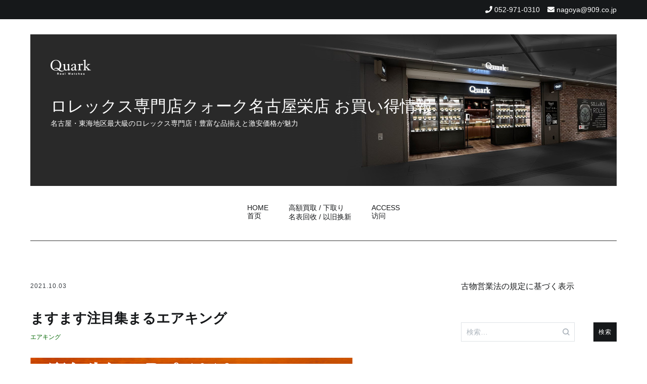

--- FILE ---
content_type: text/html; charset=UTF-8
request_url: https://tokei-nagoya.jp/2021/10/03/32041/
body_size: 90707
content:
<!doctype html>
<html dir="ltr" lang="ja" prefix="og: https://ogp.me/ns#">
<head>
	<meta charset="UTF-8">
	<meta name="viewport" content="width=device-width, initial-scale=1.0, user-scalable=no">
	<link rel="profile" href="http://gmpg.org/xfn/11">

	<title>ますます注目集まるエアキング | ロレックス専門店クォーク名古屋栄店 お買い得情報</title>

		<!-- All in One SEO 4.7.7 - aioseo.com -->
	<meta name="robots" content="max-image-preview:large" />
	<meta name="author" content="nagoya909"/>
	<meta name="keywords" content="909,quark,rolex,クォーク,ロレックス,エアキング" />
	<link rel="canonical" href="https://tokei-nagoya.jp/2021/10/03/32041/" />
	<meta name="generator" content="All in One SEO (AIOSEO) 4.7.7" />

		<!-- Google tag (gtag.js) -->
<script async src="https://www.googletagmanager.com/gtag/js?id=UA-40971642-7"></script>
<script>
 window.dataLayer = window.dataLayer || [];
 function gtag(){dataLayer.push(arguments);}
 gtag('js', new Date());

 gtag('config', 'UA-40971642-7');
</script>
		<meta property="og:locale" content="ja_JP" />
		<meta property="og:site_name" content="ロレックス専門店クォーク名古屋栄店 お買い得情報 | 名古屋・東海地区最大級のロレックス専門店！豊富な品揃えと激安価格が魅力" />
		<meta property="og:type" content="article" />
		<meta property="og:title" content="ますます注目集まるエアキング | ロレックス専門店クォーク名古屋栄店 お買い得情報" />
		<meta property="og:url" content="https://tokei-nagoya.jp/2021/10/03/32041/" />
		<meta property="article:published_time" content="2021-10-03T10:15:55+00:00" />
		<meta property="article:modified_time" content="2021-10-03T03:38:40+00:00" />
		<meta name="twitter:card" content="summary" />
		<meta name="twitter:title" content="ますます注目集まるエアキング | ロレックス専門店クォーク名古屋栄店 お買い得情報" />
		<!-- All in One SEO -->

<link rel="alternate" type="application/rss+xml" title="ロレックス専門店クォーク名古屋栄店 お買い得情報 &raquo; フィード" href="https://tokei-nagoya.jp/feed/" />
<link rel="alternate" type="application/rss+xml" title="ロレックス専門店クォーク名古屋栄店 お買い得情報 &raquo; コメントフィード" href="https://tokei-nagoya.jp/comments/feed/" />
<link rel='stylesheet' id='wp-block-library-css' href='https://tokei-nagoya.jp/wpap/wp-includes/css/dist/block-library/style.min.css' type='text/css' media='all' />
<style id='js-archive-list-archive-widget-style-inline-css' type='text/css'>
/*!***************************************************************************************************************************************************************************************************************************************!*\
  !*** css ./node_modules/css-loader/dist/cjs.js??ruleSet[1].rules[4].use[1]!./node_modules/postcss-loader/dist/cjs.js??ruleSet[1].rules[4].use[2]!./node_modules/sass-loader/dist/cjs.js??ruleSet[1].rules[4].use[3]!./src/style.scss ***!
  \***************************************************************************************************************************************************************************************************************************************/
@charset "UTF-8";
/**
 * The following styles get applied both on the front of your site
 * and in the editor.
 *
 * Replace them with your own styles or remove the file completely.
 */
.js-archive-list a,
.js-archive-list a:focus,
.js-archive-list a:hover {
  text-decoration: none;
}
.js-archive-list .loading {
  display: inline-block;
  padding-left: 5px;
  vertical-align: middle;
  width: 25px;
}

.jal-hide {
  display: none;
}

.widget_jaw_widget ul.jaw_widget,
ul.jaw_widget ul,
body .wp-block-js-archive-list-archive-widget ul.jaw_widget,
body .wp-block-js-archive-list-archive-widget ul.jaw_widget ul,
body ul.jaw_widget {
  list-style: none;
  margin-left: 0;
  padding-left: 0;
}

.widget_jaw_widget ul.jaw_widget li,
.wp-block-js-archive-list-archive-widget ul.jaw_widget li,
.jaw_widget ul li {
  padding-left: 1rem;
  list-style: none;
}
.widget_jaw_widget ul.jaw_widget li::before,
.wp-block-js-archive-list-archive-widget ul.jaw_widget li::before,
.jaw_widget ul li::before {
  content: "";
}
.widget_jaw_widget ul.jaw_widget li .post-date,
.wp-block-js-archive-list-archive-widget ul.jaw_widget li .post-date,
.jaw_widget ul li .post-date {
  padding-left: 5px;
}
.widget_jaw_widget ul.jaw_widget li .post-date::before,
.wp-block-js-archive-list-archive-widget ul.jaw_widget li .post-date::before,
.jaw_widget ul li .post-date::before {
  content: "—";
  padding-right: 5px;
}

/** Bullet's padding **/
.jaw_symbol {
  margin-right: 0.5rem;
}

/*# sourceMappingURL=style-index.css.map*/
</style>
<style id='classic-theme-styles-inline-css' type='text/css'>
/*! This file is auto-generated */
.wp-block-button__link{color:#fff;background-color:#32373c;border-radius:9999px;box-shadow:none;text-decoration:none;padding:calc(.667em + 2px) calc(1.333em + 2px);font-size:1.125em}.wp-block-file__button{background:#32373c;color:#fff;text-decoration:none}
</style>
<style id='global-styles-inline-css' type='text/css'>
:root{--wp--preset--aspect-ratio--square: 1;--wp--preset--aspect-ratio--4-3: 4/3;--wp--preset--aspect-ratio--3-4: 3/4;--wp--preset--aspect-ratio--3-2: 3/2;--wp--preset--aspect-ratio--2-3: 2/3;--wp--preset--aspect-ratio--16-9: 16/9;--wp--preset--aspect-ratio--9-16: 9/16;--wp--preset--color--black: #000000;--wp--preset--color--cyan-bluish-gray: #abb8c3;--wp--preset--color--white: #ffffff;--wp--preset--color--pale-pink: #f78da7;--wp--preset--color--vivid-red: #cf2e2e;--wp--preset--color--luminous-vivid-orange: #ff6900;--wp--preset--color--luminous-vivid-amber: #fcb900;--wp--preset--color--light-green-cyan: #7bdcb5;--wp--preset--color--vivid-green-cyan: #00d084;--wp--preset--color--pale-cyan-blue: #8ed1fc;--wp--preset--color--vivid-cyan-blue: #0693e3;--wp--preset--color--vivid-purple: #9b51e0;--wp--preset--gradient--vivid-cyan-blue-to-vivid-purple: linear-gradient(135deg,rgba(6,147,227,1) 0%,rgb(155,81,224) 100%);--wp--preset--gradient--light-green-cyan-to-vivid-green-cyan: linear-gradient(135deg,rgb(122,220,180) 0%,rgb(0,208,130) 100%);--wp--preset--gradient--luminous-vivid-amber-to-luminous-vivid-orange: linear-gradient(135deg,rgba(252,185,0,1) 0%,rgba(255,105,0,1) 100%);--wp--preset--gradient--luminous-vivid-orange-to-vivid-red: linear-gradient(135deg,rgba(255,105,0,1) 0%,rgb(207,46,46) 100%);--wp--preset--gradient--very-light-gray-to-cyan-bluish-gray: linear-gradient(135deg,rgb(238,238,238) 0%,rgb(169,184,195) 100%);--wp--preset--gradient--cool-to-warm-spectrum: linear-gradient(135deg,rgb(74,234,220) 0%,rgb(151,120,209) 20%,rgb(207,42,186) 40%,rgb(238,44,130) 60%,rgb(251,105,98) 80%,rgb(254,248,76) 100%);--wp--preset--gradient--blush-light-purple: linear-gradient(135deg,rgb(255,206,236) 0%,rgb(152,150,240) 100%);--wp--preset--gradient--blush-bordeaux: linear-gradient(135deg,rgb(254,205,165) 0%,rgb(254,45,45) 50%,rgb(107,0,62) 100%);--wp--preset--gradient--luminous-dusk: linear-gradient(135deg,rgb(255,203,112) 0%,rgb(199,81,192) 50%,rgb(65,88,208) 100%);--wp--preset--gradient--pale-ocean: linear-gradient(135deg,rgb(255,245,203) 0%,rgb(182,227,212) 50%,rgb(51,167,181) 100%);--wp--preset--gradient--electric-grass: linear-gradient(135deg,rgb(202,248,128) 0%,rgb(113,206,126) 100%);--wp--preset--gradient--midnight: linear-gradient(135deg,rgb(2,3,129) 0%,rgb(40,116,252) 100%);--wp--preset--font-size--small: 13px;--wp--preset--font-size--medium: 20px;--wp--preset--font-size--large: 36px;--wp--preset--font-size--x-large: 42px;--wp--preset--spacing--20: 0.44rem;--wp--preset--spacing--30: 0.67rem;--wp--preset--spacing--40: 1rem;--wp--preset--spacing--50: 1.5rem;--wp--preset--spacing--60: 2.25rem;--wp--preset--spacing--70: 3.38rem;--wp--preset--spacing--80: 5.06rem;--wp--preset--shadow--natural: 6px 6px 9px rgba(0, 0, 0, 0.2);--wp--preset--shadow--deep: 12px 12px 50px rgba(0, 0, 0, 0.4);--wp--preset--shadow--sharp: 6px 6px 0px rgba(0, 0, 0, 0.2);--wp--preset--shadow--outlined: 6px 6px 0px -3px rgba(255, 255, 255, 1), 6px 6px rgba(0, 0, 0, 1);--wp--preset--shadow--crisp: 6px 6px 0px rgba(0, 0, 0, 1);}:where(.is-layout-flex){gap: 0.5em;}:where(.is-layout-grid){gap: 0.5em;}body .is-layout-flex{display: flex;}.is-layout-flex{flex-wrap: wrap;align-items: center;}.is-layout-flex > :is(*, div){margin: 0;}body .is-layout-grid{display: grid;}.is-layout-grid > :is(*, div){margin: 0;}:where(.wp-block-columns.is-layout-flex){gap: 2em;}:where(.wp-block-columns.is-layout-grid){gap: 2em;}:where(.wp-block-post-template.is-layout-flex){gap: 1.25em;}:where(.wp-block-post-template.is-layout-grid){gap: 1.25em;}.has-black-color{color: var(--wp--preset--color--black) !important;}.has-cyan-bluish-gray-color{color: var(--wp--preset--color--cyan-bluish-gray) !important;}.has-white-color{color: var(--wp--preset--color--white) !important;}.has-pale-pink-color{color: var(--wp--preset--color--pale-pink) !important;}.has-vivid-red-color{color: var(--wp--preset--color--vivid-red) !important;}.has-luminous-vivid-orange-color{color: var(--wp--preset--color--luminous-vivid-orange) !important;}.has-luminous-vivid-amber-color{color: var(--wp--preset--color--luminous-vivid-amber) !important;}.has-light-green-cyan-color{color: var(--wp--preset--color--light-green-cyan) !important;}.has-vivid-green-cyan-color{color: var(--wp--preset--color--vivid-green-cyan) !important;}.has-pale-cyan-blue-color{color: var(--wp--preset--color--pale-cyan-blue) !important;}.has-vivid-cyan-blue-color{color: var(--wp--preset--color--vivid-cyan-blue) !important;}.has-vivid-purple-color{color: var(--wp--preset--color--vivid-purple) !important;}.has-black-background-color{background-color: var(--wp--preset--color--black) !important;}.has-cyan-bluish-gray-background-color{background-color: var(--wp--preset--color--cyan-bluish-gray) !important;}.has-white-background-color{background-color: var(--wp--preset--color--white) !important;}.has-pale-pink-background-color{background-color: var(--wp--preset--color--pale-pink) !important;}.has-vivid-red-background-color{background-color: var(--wp--preset--color--vivid-red) !important;}.has-luminous-vivid-orange-background-color{background-color: var(--wp--preset--color--luminous-vivid-orange) !important;}.has-luminous-vivid-amber-background-color{background-color: var(--wp--preset--color--luminous-vivid-amber) !important;}.has-light-green-cyan-background-color{background-color: var(--wp--preset--color--light-green-cyan) !important;}.has-vivid-green-cyan-background-color{background-color: var(--wp--preset--color--vivid-green-cyan) !important;}.has-pale-cyan-blue-background-color{background-color: var(--wp--preset--color--pale-cyan-blue) !important;}.has-vivid-cyan-blue-background-color{background-color: var(--wp--preset--color--vivid-cyan-blue) !important;}.has-vivid-purple-background-color{background-color: var(--wp--preset--color--vivid-purple) !important;}.has-black-border-color{border-color: var(--wp--preset--color--black) !important;}.has-cyan-bluish-gray-border-color{border-color: var(--wp--preset--color--cyan-bluish-gray) !important;}.has-white-border-color{border-color: var(--wp--preset--color--white) !important;}.has-pale-pink-border-color{border-color: var(--wp--preset--color--pale-pink) !important;}.has-vivid-red-border-color{border-color: var(--wp--preset--color--vivid-red) !important;}.has-luminous-vivid-orange-border-color{border-color: var(--wp--preset--color--luminous-vivid-orange) !important;}.has-luminous-vivid-amber-border-color{border-color: var(--wp--preset--color--luminous-vivid-amber) !important;}.has-light-green-cyan-border-color{border-color: var(--wp--preset--color--light-green-cyan) !important;}.has-vivid-green-cyan-border-color{border-color: var(--wp--preset--color--vivid-green-cyan) !important;}.has-pale-cyan-blue-border-color{border-color: var(--wp--preset--color--pale-cyan-blue) !important;}.has-vivid-cyan-blue-border-color{border-color: var(--wp--preset--color--vivid-cyan-blue) !important;}.has-vivid-purple-border-color{border-color: var(--wp--preset--color--vivid-purple) !important;}.has-vivid-cyan-blue-to-vivid-purple-gradient-background{background: var(--wp--preset--gradient--vivid-cyan-blue-to-vivid-purple) !important;}.has-light-green-cyan-to-vivid-green-cyan-gradient-background{background: var(--wp--preset--gradient--light-green-cyan-to-vivid-green-cyan) !important;}.has-luminous-vivid-amber-to-luminous-vivid-orange-gradient-background{background: var(--wp--preset--gradient--luminous-vivid-amber-to-luminous-vivid-orange) !important;}.has-luminous-vivid-orange-to-vivid-red-gradient-background{background: var(--wp--preset--gradient--luminous-vivid-orange-to-vivid-red) !important;}.has-very-light-gray-to-cyan-bluish-gray-gradient-background{background: var(--wp--preset--gradient--very-light-gray-to-cyan-bluish-gray) !important;}.has-cool-to-warm-spectrum-gradient-background{background: var(--wp--preset--gradient--cool-to-warm-spectrum) !important;}.has-blush-light-purple-gradient-background{background: var(--wp--preset--gradient--blush-light-purple) !important;}.has-blush-bordeaux-gradient-background{background: var(--wp--preset--gradient--blush-bordeaux) !important;}.has-luminous-dusk-gradient-background{background: var(--wp--preset--gradient--luminous-dusk) !important;}.has-pale-ocean-gradient-background{background: var(--wp--preset--gradient--pale-ocean) !important;}.has-electric-grass-gradient-background{background: var(--wp--preset--gradient--electric-grass) !important;}.has-midnight-gradient-background{background: var(--wp--preset--gradient--midnight) !important;}.has-small-font-size{font-size: var(--wp--preset--font-size--small) !important;}.has-medium-font-size{font-size: var(--wp--preset--font-size--medium) !important;}.has-large-font-size{font-size: var(--wp--preset--font-size--large) !important;}.has-x-large-font-size{font-size: var(--wp--preset--font-size--x-large) !important;}
:where(.wp-block-post-template.is-layout-flex){gap: 1.25em;}:where(.wp-block-post-template.is-layout-grid){gap: 1.25em;}
:where(.wp-block-columns.is-layout-flex){gap: 2em;}:where(.wp-block-columns.is-layout-grid){gap: 2em;}
:root :where(.wp-block-pullquote){font-size: 1.5em;line-height: 1.6;}
</style>
<link rel='stylesheet' id='cenote-style-css' href='https://tokei-nagoya.jp/wpap/wp-content/themes/909_blog/style.css' type='text/css' media='all' />
<style id='cenote-style-inline-css' type='text/css'>
.cenote-header-media .tg-container {
			background-image: url( "" );
		}
</style>
<link rel='stylesheet' id='themegrill-icons-css' href='https://tokei-nagoya.jp/wpap/wp-content/themes/909_blog/assets/css/themegrill-icons.min.css?ver=1.0' type='text/css' media='all' />
<link rel='stylesheet' id='fontawesome-css' href='https://tokei-nagoya.jp/wpap/wp-content/themes/909_blog/assets/css/all.min.css' type='text/css' media='all' />
<link rel='stylesheet' id='swiper-css' href='https://tokei-nagoya.jp/wpap/wp-content/themes/909_blog/assets/css/swiper.min.css' type='text/css' media='all' />
<link rel='stylesheet' id='fancybox-css' href='https://tokei-nagoya.jp/wpap/wp-content/plugins/easy-fancybox/fancybox/1.5.4/jquery.fancybox.min.css' type='text/css' media='screen' />
<style id='fancybox-inline-css' type='text/css'>
#fancybox-outer{background:#ffffff}#fancybox-content{background:#ffffff;border-color:#ffffff;color:#000000;}#fancybox-title,#fancybox-title-float-main{color:#fff}
</style>
<link rel='stylesheet' id='kirki-styles-cenote_config-css' href='https://tokei-nagoya.jp/wpap/wp-content/themes/909_blog/inc/kirki/assets/css/kirki-styles.css?ver=3.0.35.3' type='text/css' media='all' />
<style id='kirki-styles-cenote_config-inline-css' type='text/css'>
.cenote-breadcrumb li a:hover,.cenote-header-media.cenote-header-media--right .cenote-header-media__button:hover,.cenote-header-sticky .cenote-reading-bar .cenote-reading-bar__share .cenote-reading-share-item a:hover,.cenote-header-sticky .main-navigation li ul li > a:hover,.cenote-header-sticky .main-navigation li ul li.focus > a,.comments-area .comment-list .comment-meta .comment-metadata a:hover,.entry-content .page-links a:hover,.entry-content a,.entry-content table a:hover,.entry-footer .tags-links a:hover,.entry-meta a,.main-navigation.tg-site-menu--offcanvas li.current-menu-ancestor > a,.main-navigation.tg-site-menu--offcanvas li.current-menu-item > a,.main-navigation.tg-site-menu--offcanvas li.current_page_ancestor > a,.main-navigation.tg-site-menu--offcanvas li.current_page_item > a,.main-navigation.tg-site-menu--offcanvas li:hover > a,.pagination .page-numbers:hover,.post-template-cover .entry-thumbnail--template .entry-info .entry-meta a:hover,.single .hentry .entry-meta a:hover,.tg-header-top .tg-social-menu li:hover a,.tg-header-top ul:not(.tg-social-menu) li a:hover,.tg-site-footer.tg-site-footer--default .tg-footer-bottom .site-info a:hover,.tg-site-footer.tg-site-footer--default .tg-footer-widget-area .widget .tagcloud a:hover,.tg-site-footer.tg-site-footer--default .tg-footer-widget-area .widget ul li a:hover,.tg-site-footer.tg-site-footer--light-dark .tg-footer-bottom .site-info a:hover,.tg-site-footer.tg-site-footer--light-dark-center .tg-footer-bottom .site-info a:hover,.tg-site-menu--default li.focus > a,.tg-slider.tg-post-slider .tg-container .cat-links a:hover,.tg-slider.tg-post-slider .tg-container .entry-title a:hover,.tg-slider.tg-post-slider .tg-container .posted-on a:hover,.tg-top-cat .cat-links a,.widget_tag_cloud .tagcloud a:hover,a:active,a:focus,a:hover{color:#006600;}.button:hover,.entry-footer .cat-links a,.entry-meta .posted-on:before,.main-navigation.tg-site-menu--offcanvas li.current-menu-ancestor > a:before,.main-navigation.tg-site-menu--offcanvas li.current-menu-item > a:before,.main-navigation.tg-site-menu--offcanvas li.current_page_ancestor > a:before,.main-navigation.tg-site-menu--offcanvas li.current_page_item > a:before,.main-navigation.tg-site-menu--offcanvas li:hover > a:before,.post-format-media--gallery .swiper-button-next,.post-format-media--gallery .swiper-button-prev,.post-template-cover .entry-thumbnail--template .entry-info .tg-top-cat .cat-links a:hover,.tg-readmore-link:hover:before,.tg-slider .swiper-button-next,.tg-slider .swiper-button-prev,.widget .widget-title:after,button:hover,input[type="button"]:hover,input[type="reset"]:hover,input[type="submit"]:hover{background-color:#006600;}.entry-footer .tags-links a:hover,.tg-site-footer.tg-site-footer--default .tg-footer-widget-area .widget .tagcloud a:hover,.widget_tag_cloud .tagcloud a:hover{border-color:#006600;}body{font-family:-apple-system, BlinkMacSystemFont, "Segoe UI", Roboto, Oxygen-Sans, Ubuntu, Cantarell, "Helvetica Neue", sans-serif;font-weight:400;}h1, h2, h3, h4, h5, h6{font-family:-apple-system, BlinkMacSystemFont, "Segoe UI", Roboto, Oxygen-Sans, Ubuntu, Cantarell, "Helvetica Neue", sans-serif;font-weight:700;}
</style>
<script type="text/javascript" src="https://tokei-nagoya.jp/wpap/wp-includes/js/jquery/jquery.min.js?ver=3.7.1" id="jquery-core-js"></script>
<script type="text/javascript" src="https://tokei-nagoya.jp/wpap/wp-includes/js/jquery/jquery-migrate.min.js?ver=3.4.1" id="jquery-migrate-js"></script>
<link rel="https://api.w.org/" href="https://tokei-nagoya.jp/wp-json/" /><link rel="alternate" title="JSON" type="application/json" href="https://tokei-nagoya.jp/wp-json/wp/v2/posts/32041" /><link rel='shortlink' href='https://tokei-nagoya.jp/?p=32041' />
<link rel="alternate" title="oEmbed (JSON)" type="application/json+oembed" href="https://tokei-nagoya.jp/wp-json/oembed/1.0/embed?url=https%3A%2F%2Ftokei-nagoya.jp%2F2021%2F10%2F03%2F32041%2F" />
<link rel="alternate" title="oEmbed (XML)" type="text/xml+oembed" href="https://tokei-nagoya.jp/wp-json/oembed/1.0/embed?url=https%3A%2F%2Ftokei-nagoya.jp%2F2021%2F10%2F03%2F32041%2F&#038;format=xml" />
</head>

<body class="post-template-default single single-post postid-32041 single-format-standard layout-site--wide layout--right-sidebar">


<div id="page" class="site">
	<a class="skip-link screen-reader-text" href="#content">コンテンツへスキップ</a>

	<header id="masthead" class="site-header tg-site-header tg-site-header--default">
					<div class="tg-header-top">
				<div class="tg-container tg-flex-container tg-flex-space-between tg-flex-item-centered">
					<nav class="tg-header-navigation">
	</nav><!-- /.tg-header-navigation -->
<ul class="tg-contact-info">
	<li class="tg-contact-info__phone">
		<a href="tel:052-971-0310">
			<i class="fa fa-phone"></i>
			<span>052-971-0310			</span>
		</a>
	</li>
	<li class="tg-contact-info__email">
		<a href="mailto:nagoya@909.co.jp">
			<i class="fa fa-envelope"></i>
			<span>nagoya@909.co.jp</span>
		</a>
	</li>
</ul>
<!-- /.tg-contact-info -->
				</div>
			</div><!-- .tg-header-top -->
		
		<div class="tg-header-bottom">
			<div class="header-bottom-top">
	<div class="tg-container tg-flex-container tg-flex-space-between tg-flex-item-centered">
		
<div class="site-branding">
	<h1 class="site-title"><a href="https://tokei-nagoya.jp/" rel="home"><img src="/img/logo.png" id="site-logo"><br>ロレックス専門店クォーク名古屋栄店 お買い得情報</a></h1>
	<p class="site-description">名古屋・東海地区最大級のロレックス専門店！豊富な品揃えと激安価格が魅力</p>
</div><!-- .site-branding -->
	</div><!-- /.tg-container -->
</div>
<!-- /.header-bottom-top -->
<div class="header-bottom-bottom">
	<div class="tg-container tg-flex-container tg-flex-space-between tg-flex-item-centered">
		
<nav class="tg-social-menu-navigation">
	</nav><!-- /.tg-social-menu -->
<nav id="site-navigation" class="main-navigation tg-site-menu--default">
	<div class="menu-blog-2020-container"><ul id="primary-menu" class="menu"><li id="menu-item-24387" class="menu-item menu-item-type-custom menu-item-object-custom menu-item-home menu-item-24387"><a href="https://tokei-nagoya.jp/">HOME<br>首页</a></li>
<li id="menu-item-24388" class="menu-item menu-item-type-post_type menu-item-object-page menu-item-24388"><a href="https://tokei-nagoya.jp/%e9%ab%98%e9%a1%8d%e8%b2%b7%e5%8f%96-%e4%b8%8b%e5%8f%96%e3%82%8a/">高額買取 / 下取り<br>名表回收 / 以旧换新</a></li>
<li id="menu-item-43278" class="menu-item menu-item-type-post_type menu-item-object-page menu-item-43278"><a href="https://tokei-nagoya.jp/access/">ACCESS<br>访问</a></li>
</ul></div></nav><!-- #site-navigation -->
<nav class="tg-header-action-navigation">
	<ul class="tg-header-action-menu">
		
		<li class="tg-mobile-menu-toggle">
			<strong>メニュー</strong><span></span>
		</li>
	</ul><!-- .tg-header-action-menu -->
</nav>
<!-- /.tg-header-action-navigation -->
	</div><!-- /.tg-header -->
</div>
<!-- /.header-bottom-bottom -->
		</div>

	</header><!-- #masthead -->

	
	<div id="content" class="site-content">

		<div class="tg-container tg-flex-container tg-flex-space-between">

	<div id="primary" class="content-area">
		<main id="main" class="site-main">

			
<article id="post-32041" class="post-32041 post type-post status-publish format-standard has-post-thumbnail hentry category-213 tag-21 tag-quark tag-rolex tag-15 tag-12">
				<div class="entry-meta">
				<span class="posted-on"><a href="https://tokei-nagoya.jp/2021/10/03/32041/" rel="bookmark"><time class="entry-date published" datetime="2021-10-03T19:15:55+09:00">2021.10.03</time><time class="updated" datetime="2021-10-03T12:38:40+09:00">2021.10.03</time></a></span>			</div><!-- .entry-meta -->
					<header class="entry-header">
				<h1 class="entry-title">ますます注目集まるエアキング</h1>			</header><!-- .entry-header -->
					<div class="tg-top-cat">
				<span class="cat-links"><a href="https://tokei-nagoya.jp/category/%e3%82%a8%e3%82%a2%e3%82%ad%e3%83%b3%e3%82%b0/" rel="category tag">エアキング</a></span>			</div>
					<div class="entry-content">
				<p><a href="https://tokei-nagoya.jp/2021/08/10/test/" target="_blank" rel="noopener"><img fetchpriority="high" decoding="async" class="alignnone wp-image-31183 size-full" src="https://tokei-nagoya.jp/wpap/wp-content/uploads/2021/08/10161655bana-.png" alt="" width="640" height="128" srcset="https://tokei-nagoya.jp/wpap/wp-content/uploads/2021/08/10161655bana-.png 640w, https://tokei-nagoya.jp/wpap/wp-content/uploads/2021/08/10161655bana--300x60.png 300w, https://tokei-nagoya.jp/wpap/wp-content/uploads/2021/08/10161655bana--600x120.png 600w" sizes="(max-width: 640px) 100vw, 640px" /></a></p>
<p><a href="https://www.instagram.com/quark_nagoya" target="_blank" rel="noopener noreferrer"><img decoding="async" class="alignnone wp-image-29821 size-full" src="https://tokei-nagoya.jp/wpap/wp-content/uploads/2021/05/インスタバナー.png" alt="" width="641" height="67" srcset="https://tokei-nagoya.jp/wpap/wp-content/uploads/2021/05/インスタバナー.png 641w, https://tokei-nagoya.jp/wpap/wp-content/uploads/2021/05/インスタバナー-300x31.png 300w, https://tokei-nagoya.jp/wpap/wp-content/uploads/2021/05/インスタバナー-600x63.png 600w" sizes="(max-width: 641px) 100vw, 641px" /></a></p>
<p><a href="https://www.909.co.jp/used_fair/" target="_blank" rel="noopener"><img decoding="async" class="alignnone size-full wp-image-32032" src="https://tokei-nagoya.jp/wpap/wp-content/uploads/2021/10/11111-1.png" alt="" width="640" height="64" srcset="https://tokei-nagoya.jp/wpap/wp-content/uploads/2021/10/11111-1.png 640w, https://tokei-nagoya.jp/wpap/wp-content/uploads/2021/10/11111-1-300x30.png 300w, https://tokei-nagoya.jp/wpap/wp-content/uploads/2021/10/11111-1-600x60.png 600w" sizes="(max-width: 640px) 100vw, 640px" /></a></p>
<p>クォーク名古屋店の公式Instagramができました。【 ユーザー名：<a href="https://www.instagram.com/quark_nagoya">quark_nagoya </a>】<br />
こちらでも商品のご紹介をしていきますので、よろしくお願い致します。<br />
<strong><a href="https://tokei-nagoya.jp/2021/07/06/%e3%82%af%e3%82%a9%e3%83%bc%e3%82%af%e5%85%ac%e5%bc%8finstagram%e3%82%a2%e3%82%ab%e3%82%a6%e3%83%b3%e3%83%88/">クォーク公式インスタグラムはこちら</a></strong></p>
<p>&nbsp;</p>
<table style="border-collapse: collapse; width: 75.522%; height: 84px;">
<tbody>
<tr>
<td style="width: 100%;"><strong><span style="font-size: 18pt;"><span style="color: #ff0000;">TEL </span><span style="text-decoration: underline;">052-971-0310</span>　Mail <span style="text-decoration: underline;"><a href="mailto:nagoya@909.co.jp">nagoya@909.co.jp</a></span></span></strong><span style="font-size: 14pt;"><span style="font-size: 12pt;"><br />
</span></span><span style="font-size: 14pt;"><span style="font-size: 12pt;">住所 ： 〒460-0008　愛知県名古屋市中区栄3-4-6先　サカエチカ<br />
</span></span><span style="font-size: 14pt;"><span style="font-size: 12pt;">営業時間 ： 10:00 ～ 20:00　不定休</span></span></td>
</tr>
</tbody>
</table>
<p><a href="https://tokei-nagoya.jp/wpap/wp-content/uploads/2021/10/5121.jpg"><img loading="lazy" decoding="async" class="alignnone size-full wp-image-32045" src="https://tokei-nagoya.jp/wpap/wp-content/uploads/2021/10/5121.jpg" alt="" width="640" height="480" srcset="https://tokei-nagoya.jp/wpap/wp-content/uploads/2021/10/5121.jpg 640w, https://tokei-nagoya.jp/wpap/wp-content/uploads/2021/10/5121-300x225.jpg 300w, https://tokei-nagoya.jp/wpap/wp-content/uploads/2021/10/5121-600x450.jpg 600w" sizes="(max-width: 640px) 100vw, 640px" /></a></p>
<p><strong><span style="font-size: 18pt;">ROLEX  AIR KING  Ref.116900</span></strong></p>
<p>年式：2019年製　/　ランダム品番　/　付属品：箱・保証書　/　<strong><span style="color: #ff0000;">商品番号：226108</span></strong></p>
<p>メンテナンス履歴 ：内部機械点検・外装仕上げ済</p>
<p><span style="color: #ff8c00; font-size: 18pt;"><strong>3年保証価格 ￥1,048</strong></span><span style="color: #ff8c00; font-size: 18pt;"><strong>,0</strong></span><span style="color: #ff8c00; font-size: 18pt;"><strong>00</strong></span><span style="color: #ff8c00;"><span style="font-size: 12pt;"> &#8211; (税込)</span></span></p>
<p><span style="color: #008000;"><span style="font-size: 18pt;"><strong>5</strong></span><span style="font-size: 18pt;"><strong>年保証価格 ￥1,099</strong></span><span style="font-size: 18pt;"><strong>,9</strong></span><span style="font-size: 18pt;"><strong>00</strong></span><span style="font-size: 12pt;"> &#8211; (税込)</span></span></p>
<p><a href="https://www.909.co.jp/rolex_catalog/airking.html" target="_blank" rel="noopener">その他のAIRKING<b> </b>一覧はこちら</a></p>
<p><a href="https://tokei-nagoya.jp/wpap/wp-content/uploads/2021/10/5341.jpg"><img loading="lazy" decoding="async" class="alignnone size-medium wp-image-32046" src="https://tokei-nagoya.jp/wpap/wp-content/uploads/2021/10/5341-300x225.jpg" alt="" width="300" height="225" srcset="https://tokei-nagoya.jp/wpap/wp-content/uploads/2021/10/5341-300x225.jpg 300w, https://tokei-nagoya.jp/wpap/wp-content/uploads/2021/10/5341-600x450.jpg 600w, https://tokei-nagoya.jp/wpap/wp-content/uploads/2021/10/5341.jpg 640w" sizes="(max-width: 300px) 100vw, 300px" /></a>　　 <a href="https://tokei-nagoya.jp/wpap/wp-content/uploads/2021/10/4211.jpg"><img loading="lazy" decoding="async" class="alignnone size-medium wp-image-32047" src="https://tokei-nagoya.jp/wpap/wp-content/uploads/2021/10/4211-300x225.jpg" alt="" width="300" height="225" srcset="https://tokei-nagoya.jp/wpap/wp-content/uploads/2021/10/4211-300x225.jpg 300w, https://tokei-nagoya.jp/wpap/wp-content/uploads/2021/10/4211-600x450.jpg 600w, https://tokei-nagoya.jp/wpap/wp-content/uploads/2021/10/4211.jpg 640w" sizes="(max-width: 300px) 100vw, 300px" /></a></p>
<p><a href="https://tokei-nagoya.jp/wpap/wp-content/uploads/2021/10/5421.jpg"><img loading="lazy" decoding="async" class="alignnone size-medium wp-image-32048" src="https://tokei-nagoya.jp/wpap/wp-content/uploads/2021/10/5421-300x225.jpg" alt="" width="300" height="225" srcset="https://tokei-nagoya.jp/wpap/wp-content/uploads/2021/10/5421-300x225.jpg 300w, https://tokei-nagoya.jp/wpap/wp-content/uploads/2021/10/5421-600x450.jpg 600w, https://tokei-nagoya.jp/wpap/wp-content/uploads/2021/10/5421.jpg 640w" sizes="(max-width: 300px) 100vw, 300px" /></a>　　 <a href="https://tokei-nagoya.jp/wpap/wp-content/uploads/2021/10/365815.jpg"><img loading="lazy" decoding="async" class="alignnone size-medium wp-image-32053" src="https://tokei-nagoya.jp/wpap/wp-content/uploads/2021/10/365815-300x225.jpg" alt="" width="300" height="225" srcset="https://tokei-nagoya.jp/wpap/wp-content/uploads/2021/10/365815-300x225.jpg 300w, https://tokei-nagoya.jp/wpap/wp-content/uploads/2021/10/365815-600x450.jpg 600w, https://tokei-nagoya.jp/wpap/wp-content/uploads/2021/10/365815.jpg 640w" sizes="(max-width: 300px) 100vw, 300px" /></a></p>
<p><a href="https://tokei-nagoya.jp/wpap/wp-content/uploads/2021/10/8644.jpg"><img loading="lazy" decoding="async" class="alignnone size-medium wp-image-32049" src="https://tokei-nagoya.jp/wpap/wp-content/uploads/2021/10/8644-300x225.jpg" alt="" width="300" height="225" srcset="https://tokei-nagoya.jp/wpap/wp-content/uploads/2021/10/8644-300x225.jpg 300w, https://tokei-nagoya.jp/wpap/wp-content/uploads/2021/10/8644-600x450.jpg 600w, https://tokei-nagoya.jp/wpap/wp-content/uploads/2021/10/8644.jpg 640w" sizes="(max-width: 300px) 100vw, 300px" /></a>　　<a href="https://tokei-nagoya.jp/wpap/wp-content/uploads/2021/10/5413.jpg"><img loading="lazy" decoding="async" class="alignnone size-medium wp-image-32050" src="https://tokei-nagoya.jp/wpap/wp-content/uploads/2021/10/5413-300x225.jpg" alt="" width="300" height="225" srcset="https://tokei-nagoya.jp/wpap/wp-content/uploads/2021/10/5413-300x225.jpg 300w, https://tokei-nagoya.jp/wpap/wp-content/uploads/2021/10/5413-600x450.jpg 600w, https://tokei-nagoya.jp/wpap/wp-content/uploads/2021/10/5413.jpg 640w" sizes="(max-width: 300px) 100vw, 300px" /></a></p>
<p>&nbsp;</p>
<div><a href="https://www.909.co.jp/owners_voice_ak/" target="_blank" rel="noopener noreferrer"><img loading="lazy" decoding="async" class="alignnone wp-image-27561 size-medium" src="https://tokei-nagoya.jp/wpap/wp-content/uploads/2021/01/ban_owners_-300x32.gif" alt="" width="300" height="32" /></a>　　<a href="https://www.909.co.jp/voice_nagoya/" target="_blank" rel="noopener noreferrer"><img loading="lazy" decoding="async" class="alignnone size-medium wp-image-27562" src="https://tokei-nagoya.jp/wpap/wp-content/uploads/2021/01/ban_voice-300x32.gif" alt="" width="300" height="32" /></a></div>
<p>&nbsp;</p>
<div><span style="text-decoration: underline;"><strong>Spec /  商品情報　　　　　　　　　　　　　　　　　　　　　　　　　　　　　　　　</strong></span></div>
<div>
<table class="tex_small" style="width: 62.2953%; height: 336px;" border="0" cellspacing="0" cellpadding="0">
<tbody>
<tr>
<td style="width: 26.7391%;" valign="top" width="120"><b>ケース素材</b></td>
<td style="width: 72.8261%;" valign="top" width="330">ステンレススチール</td>
</tr>
<tr>
<td style="width: 26.7391%;" valign="top"><b>ブレス素材</b></td>
<td style="width: 72.8261%;" valign="top">ステンレススチール</td>
</tr>
<tr>
<td style="width: 26.7391%;" valign="top"><b>ブレスタイプ</b></td>
<td style="width: 72.8261%;" valign="top">オイスターブレス</td>
</tr>
<tr>
<td style="width: 26.7391%;" valign="top"><b>ベゼル</b></td>
<td style="width: 72.8261%;" valign="top">ポリッシュベゼル</td>
</tr>
<tr>
<td style="width: 26.7391%;" valign="top"><b>風防</b></td>
<td style="width: 72.8261%;" valign="top">サファイアクリスタル</td>
</tr>
<tr>
<td style="width: 26.7391%;" valign="top"><b>ケース径</b></td>
<td style="width: 72.8261%;" valign="top">40mm</td>
</tr>
<tr>
<td style="width: 26.7391%;" valign="top"><b>ケース厚</b></td>
<td style="width: 72.8261%;" valign="top">11.6mm</td>
</tr>
<tr>
<td style="width: 26.7391%;" valign="top"><b>防水</b></td>
<td style="width: 72.8261%;" valign="top">100m</td>
</tr>
<tr>
<td style="width: 26.7391%;" valign="top"><b>ムーブメント</b></td>
<td style="width: 72.8261%;" valign="top">自動巻き　クロノメーター</td>
</tr>
<tr>
<td style="width: 26.7391%;" valign="top"><b>キャリバー</b></td>
<td style="width: 72.8261%;" valign="top">Cal.3131</td>
</tr>
<tr>
<td style="width: 26.7391%;" valign="top"><b>振動数</b></td>
<td style="width: 72.8261%;" valign="top">28,800振動</td>
</tr>
<tr>
<td style="width: 26.7391%;" valign="top"><b>パワーリザーブ</b></td>
<td style="width: 72.8261%;" valign="top">48時間</td>
</tr>
<tr>
<td style="width: 26.7391%;" valign="top"><b>製造期間</b></td>
<td style="width: 72.8261%;" valign="top">2016年～</td>
</tr>
</tbody>
</table>
</div>
<p>&nbsp;</p>
<p>個性的なデザインで近年人気を集めるエアキングが入荷しました。</p>
<p>珍しいイエローの王冠マークやグリーンのロレックス表記など他モデルとは異なるデザインが特徴です。</p>
<p>廃盤の噂が絶えないモデルですので是非この機会にご検討下さい。</p>
<p><strong><a href="https://tokei-nagoya.jp/2021/01/09/%e4%bb%96%e3%83%96%e3%83%a9%e3%83%b3%e3%83%89%e4%bd%9c%e6%88%90%e4%b8%ad/" target="_blank" rel="noopener noreferrer"><img loading="lazy" decoding="async" class="alignnone size-full wp-image-27546" src="https://tokei-nagoya.jp/wpap/wp-content/uploads/2021/01/名称未設定-2のコピー-2.png" alt="" width="640" height="150" srcset="https://tokei-nagoya.jp/wpap/wp-content/uploads/2021/01/名称未設定-2のコピー-2.png 640w, https://tokei-nagoya.jp/wpap/wp-content/uploads/2021/01/名称未設定-2のコピー-2-300x70.png 300w, https://tokei-nagoya.jp/wpap/wp-content/uploads/2021/01/名称未設定-2のコピー-2-600x141.png 600w" sizes="(max-width: 640px) 100vw, 640px" /></a></strong></p>
<p>&nbsp;</p>
<div class="entry-content">
<div class="entry-content">
<p><a href="http://www.909.co.jp/line_satei/" target="_blank" rel="noopener noreferrer"><img loading="lazy" decoding="async" class="alignnone size-full wp-image-27520" src="https://tokei-nagoya.jp/wpap/wp-content/uploads/2021/01/ask_line.png" alt="" width="640" height="67" srcset="https://tokei-nagoya.jp/wpap/wp-content/uploads/2021/01/ask_line.png 640w, https://tokei-nagoya.jp/wpap/wp-content/uploads/2021/01/ask_line-300x31.png 300w, https://tokei-nagoya.jp/wpap/wp-content/uploads/2021/01/ask_line-600x63.png 600w" sizes="(max-width: 640px) 100vw, 640px" /></a></p>
<p><span style="color: #16181a; font-family: Catamaran, helvetica, arial, sans-serif; font-size: 12pt; font-weight: bold; text-decoration-line: underline;"><br />
Access / アクセス</span>　■ 周辺地図　<span style="color: #cc0000;"><b>地下鉄栄駅 地下通路徒歩３分</b></span></p>
<p><a href="https://www.google.co.jp/maps/place/%E3%83%AD%E3%83%AC%E3%83%83%E3%82%AF%E3%82%B9%E5%B0%82%E9%96%80%E5%BA%97%E3%82%AF%E3%82%A9%E3%83%BC%E3%82%AF%E5%90%8D%E5%8F%A4%E5%B1%8B%E5%BA%97/@35.1688727,136.9043077,17z/data=!3m1!4b1!4m2!3m1!1s0x600370d3ba60e8d3:0xd873455720a0215b" target="_blank" rel="noopener noreferrer"><img loading="lazy" decoding="async" class="alignnone size-full wp-image-27566" src="https://tokei-nagoya.jp/wpap/wp-content/uploads/2021/01/map.png" alt="" width="640" height="406" srcset="https://tokei-nagoya.jp/wpap/wp-content/uploads/2021/01/map.png 640w, https://tokei-nagoya.jp/wpap/wp-content/uploads/2021/01/map-300x190.png 300w, https://tokei-nagoya.jp/wpap/wp-content/uploads/2021/01/map-600x381.png 600w" sizes="(max-width: 640px) 100vw, 640px" /></a></p>
</div>
</div>
			</div><!-- .entry-content -->
					<footer class="entry-footer">
				<span class="cat-links">カテゴリー: <a href="https://tokei-nagoya.jp/category/%e3%82%a8%e3%82%a2%e3%82%ad%e3%83%b3%e3%82%b0/" rel="category tag">エアキング</a></span><span class="tags-links">タグ : <a href="https://tokei-nagoya.jp/tag/909/" rel="tag">909</a><a href="https://tokei-nagoya.jp/tag/quark/" rel="tag">QUARK</a><a href="https://tokei-nagoya.jp/tag/rolex/" rel="tag">ROLEX</a><a href="https://tokei-nagoya.jp/tag/%e3%82%af%e3%82%a9%e3%83%bc%e3%82%af/" rel="tag">クォーク</a><a href="https://tokei-nagoya.jp/tag/%e3%83%ad%e3%83%ac%e3%83%83%e3%82%af%e3%82%b9/" rel="tag">ロレックス</a></span>			</footer><!-- .entry-footer -->
		</article><!-- #post-32041 -->
<table border="0" cellpadding="0" cellspacing="0" width="100%">
<tbody>
<tr>
<td></td>
<td>
<div class="ask_title">
お問い合せはコチラから
</div>
</td>
</tr>
</tbody>
</table>
<div class="ask_form">
<iframe src="https://www.909.co.jp/form/form_blog/input.html?shop=nagoya&archi_url=https://tokei-nagoya.jp/2021/10/03/32041/" frameborder="0" height="385" width="100%"></iframe>
</div>
<table border="0" cellpadding="0" cellspacing="0">
<tbody>
<tr>
<td width="650" align="right" class="scrty">当お問い合せフォームは、ベリサイン社のＳＳＬサーバー証明書を使用しています。</td>
</tr>
</tbody>
</table>
<br><br>


	<nav class="navigation post-navigation" aria-label="投稿">
		<h2 class="screen-reader-text">投稿ナビゲーション</h2>
		<div class="nav-links"><div class="nav-previous"><a href="https://tokei-nagoya.jp/2021/10/02/%e9%ab%98%e9%a1%8d%e6%9f%bb%e5%ae%9a%e3%81%ab%e8%87%aa%e4%bf%a1%e3%81%82%e3%82%8a-3/" rel="prev"><span class="nav-links__label">前の投稿</span> 高額査定に自信あり</a></div><div class="nav-next"><a href="https://tokei-nagoya.jp/2021/10/04/32058/" rel="next"><span class="nav-links__label">次の投稿</span> ブルーとイエローゴールド</a></div></div>
	</nav>
		</main><!-- #main -->
	</div><!-- #primary -->


<aside id="secondary" class="widget-area">
	<section id="text-6" class="widget widget_text">			<div class="textwidget"><a href="https://www.909.co.jp/mail_order/kobutu.html" target="_blank" rel="noopener">古物営業法の規定に基づく表示</a></div>
		</section><section id="search-2" class="widget widget_search"><form role="search" method="get" class="search-form" action="https://tokei-nagoya.jp/">
				<label>
					<span class="screen-reader-text">検索:</span>
					<input type="search" class="search-field" placeholder="検索&hellip;" value="" name="s" />
				</label>
				<input type="submit" class="search-submit" value="検索" />
			</form></section><section id="custom_html-2" class="widget_text widget widget_custom_html"><div class="textwidget custom-html-widget"><a href="https://www.909.co.jp/rolex_nagoya/" target="_blank" rel="noopener"><img src="/img/shop_img.jpg?ver=251022" alt="ロレックス専門店クォーク名古屋栄店" width="100%" border="0" /><br>
ロレックス専門店 クォーク名古屋栄店</a>
<br><br>
東海地区最大級のロレックス専門店として、購入後も安心してお使い頂けるよう徹底したサポートをさせて頂きます。</div></section><section id="categories-3" class="widget widget_categories"><h2 class="widget-title">カテゴリー</h2>
			<ul>
					<li class="cat-item cat-item-4"><a href="https://tokei-nagoya.jp/category/gmt%e3%83%9e%e3%82%b9%e3%82%bf%e3%83%bc/">GMTマスター</a>
</li>
	<li class="cat-item cat-item-80"><a href="https://tokei-nagoya.jp/category/oy%e3%83%bbpp/">OY・PP</a>
</li>
	<li class="cat-item cat-item-89"><a href="https://tokei-nagoya.jp/category/%e3%82%a2%e3%83%b3%e3%83%86%e3%82%a3%e3%83%bc%e3%82%af/">アンティーク</a>
</li>
	<li class="cat-item cat-item-356"><a href="https://tokei-nagoya.jp/category/%e3%83%b4%e3%82%a3%e3%83%b3%e3%83%86%e3%83%bc%e3%82%b8/">ヴィンテージ</a>
</li>
	<li class="cat-item cat-item-213"><a href="https://tokei-nagoya.jp/category/%e3%82%a8%e3%82%a2%e3%82%ad%e3%83%b3%e3%82%b0/">エアキング</a>
</li>
	<li class="cat-item cat-item-6"><a href="https://tokei-nagoya.jp/category/%e3%82%a8%e3%82%af%e3%82%b9%e3%83%97%e3%83%ad%e3%83%bc%e3%83%a9%e3%83%bc%e2%85%a0/">エクスプローラーⅠ</a>
</li>
	<li class="cat-item cat-item-7"><a href="https://tokei-nagoya.jp/category/%e3%82%a8%e3%82%af%e3%82%b9%e3%83%97%e3%83%ad%e3%83%bc%e3%83%a9%e3%83%bc%e2%85%a1/">エクスプローラーⅡ</a>
</li>
	<li class="cat-item cat-item-2"><a href="https://tokei-nagoya.jp/category/%e3%82%b5%e3%83%96%e3%83%9e%e3%83%aa%e3%83%bc%e3%83%8a%e3%83%bc/">サブマリーナー</a>
</li>
	<li class="cat-item cat-item-11"><a href="https://tokei-nagoya.jp/category/%e3%82%b7%e3%83%bc%e3%83%89%e3%82%a5%e3%82%a8%e3%83%a9%e3%83%bc/">シードゥエラー</a>
</li>
	<li class="cat-item cat-item-558"><a href="https://tokei-nagoya.jp/category/%e3%82%b9%e3%82%ab%e3%82%a4%e3%83%89%e3%82%a5%e3%82%a8%e3%83%a9%e3%83%bc/">スカイドゥエラー</a>
</li>
	<li class="cat-item cat-item-59"><a href="https://tokei-nagoya.jp/category/%e3%82%bf%e3%83%bc%e3%83%8e%e3%82%b0%e3%83%a9%e3%83%95/">ターノグラフ</a>
</li>
	<li class="cat-item cat-item-1001"><a href="https://tokei-nagoya.jp/category/%e5%ba%97%e5%86%85/%e3%82%bf%e3%83%96/">タブ</a>
</li>
	<li class="cat-item cat-item-773"><a href="https://tokei-nagoya.jp/category/%e3%83%87%e3%82%a3%e3%83%bc%e3%83%97%e3%82%b7%e3%83%bc/">ディープシー</a>
</li>
	<li class="cat-item cat-item-188"><a href="https://tokei-nagoya.jp/category/%e3%83%87%e3%82%a4%e3%83%87%e3%82%a4%e3%83%88/">デイデイト</a>
</li>
	<li class="cat-item cat-item-9"><a href="https://tokei-nagoya.jp/category/%e3%83%87%e3%82%a4%e3%83%88%e3%82%b8%e3%83%a3%e3%82%b9%e3%83%88/">デイトジャスト</a>
</li>
	<li class="cat-item cat-item-10"><a href="https://tokei-nagoya.jp/category/%e3%83%87%e3%82%a4%e3%83%88%e3%82%b8%e3%83%a3%e3%82%b9%e3%83%88%e2%85%a1/">デイトジャストⅡ</a>
</li>
	<li class="cat-item cat-item-5"><a href="https://tokei-nagoya.jp/category/%e3%83%87%e3%82%a4%e3%83%88%e3%83%8a/">デイトナ</a>
</li>
	<li class="cat-item cat-item-183"><a href="https://tokei-nagoya.jp/category/%e3%83%97%e3%83%ac%e3%83%9f%e3%82%a2%e3%83%a0%e3%83%a2%e3%83%80%e3%83%b3/">プレミアムモダン</a>
</li>
	<li class="cat-item cat-item-51"><a href="https://tokei-nagoya.jp/category/%e3%83%9f%e3%83%ab%e3%82%ac%e3%82%a6%e3%82%b9/">ミルガウス</a>
</li>
	<li class="cat-item cat-item-3"><a href="https://tokei-nagoya.jp/category/%e3%83%a1%e3%83%b3%e3%82%ba%e3%83%a2%e3%83%87%e3%83%ab/">メンズモデル</a>
</li>
	<li class="cat-item cat-item-56"><a href="https://tokei-nagoya.jp/category/%e3%83%a8%e3%83%83%e3%83%88%e3%83%9e%e3%82%b9%e3%82%bf%e3%83%bc/">ヨットマスター</a>
</li>
	<li class="cat-item cat-item-57"><a href="https://tokei-nagoya.jp/category/%e3%83%a8%e3%83%83%e3%83%88%e3%83%9e%e3%82%b9%e3%82%bf%e3%83%bc%e2%85%a1/">ヨットマスターⅡ</a>
</li>
	<li class="cat-item cat-item-564"><a href="https://tokei-nagoya.jp/category/%e3%83%ac%e3%83%87%e3%82%a3%e3%83%bc%e3%82%b9/">レディース</a>
</li>
	<li class="cat-item cat-item-349"><a href="https://tokei-nagoya.jp/category/%e3%83%ad%e3%83%ac%e3%83%83%e3%82%af%e3%82%b9/">ロレックス</a>
</li>
	<li class="cat-item cat-item-8"><a href="https://tokei-nagoya.jp/category/%e3%83%ad%e3%83%ac%e3%83%83%e3%82%af%e3%82%b9%e4%bb%a5%e5%a4%96%e3%81%ae%e3%83%a2%e3%83%87%e3%83%ab/">ロレックス以外のモデル</a>
</li>
	<li class="cat-item cat-item-290"><a href="https://tokei-nagoya.jp/category/%e5%a7%94%e8%a8%97/">委託</a>
</li>
	<li class="cat-item cat-item-248"><a href="https://tokei-nagoya.jp/category/%e5%ba%97%e5%86%85/">店内</a>
</li>
	<li class="cat-item cat-item-1"><a href="https://tokei-nagoya.jp/category/%e6%9c%aa%e5%88%86%e9%a1%9e/">未分類</a>
</li>
	<li class="cat-item cat-item-46"><a href="https://tokei-nagoya.jp/category/%e8%b2%b7%e5%8f%96/">買取</a>
</li>
			</ul>

			</section><section id="calendar-2" class="widget widget_calendar"><div id="calendar_wrap" class="calendar_wrap"><table id="wp-calendar" class="wp-calendar-table">
	<caption>2021年10月</caption>
	<thead>
	<tr>
		<th scope="col" title="月曜日">月</th>
		<th scope="col" title="火曜日">火</th>
		<th scope="col" title="水曜日">水</th>
		<th scope="col" title="木曜日">木</th>
		<th scope="col" title="金曜日">金</th>
		<th scope="col" title="土曜日">土</th>
		<th scope="col" title="日曜日">日</th>
	</tr>
	</thead>
	<tbody>
	<tr>
		<td colspan="4" class="pad">&nbsp;</td><td><a href="https://tokei-nagoya.jp/2021/10/01/" aria-label="2021年10月1日 に投稿を公開">1</a></td><td><a href="https://tokei-nagoya.jp/2021/10/02/" aria-label="2021年10月2日 に投稿を公開">2</a></td><td><a href="https://tokei-nagoya.jp/2021/10/03/" aria-label="2021年10月3日 に投稿を公開">3</a></td>
	</tr>
	<tr>
		<td><a href="https://tokei-nagoya.jp/2021/10/04/" aria-label="2021年10月4日 に投稿を公開">4</a></td><td><a href="https://tokei-nagoya.jp/2021/10/05/" aria-label="2021年10月5日 に投稿を公開">5</a></td><td><a href="https://tokei-nagoya.jp/2021/10/06/" aria-label="2021年10月6日 に投稿を公開">6</a></td><td><a href="https://tokei-nagoya.jp/2021/10/07/" aria-label="2021年10月7日 に投稿を公開">7</a></td><td><a href="https://tokei-nagoya.jp/2021/10/08/" aria-label="2021年10月8日 に投稿を公開">8</a></td><td><a href="https://tokei-nagoya.jp/2021/10/09/" aria-label="2021年10月9日 に投稿を公開">9</a></td><td><a href="https://tokei-nagoya.jp/2021/10/10/" aria-label="2021年10月10日 に投稿を公開">10</a></td>
	</tr>
	<tr>
		<td><a href="https://tokei-nagoya.jp/2021/10/11/" aria-label="2021年10月11日 に投稿を公開">11</a></td><td><a href="https://tokei-nagoya.jp/2021/10/12/" aria-label="2021年10月12日 に投稿を公開">12</a></td><td><a href="https://tokei-nagoya.jp/2021/10/13/" aria-label="2021年10月13日 に投稿を公開">13</a></td><td><a href="https://tokei-nagoya.jp/2021/10/14/" aria-label="2021年10月14日 に投稿を公開">14</a></td><td><a href="https://tokei-nagoya.jp/2021/10/15/" aria-label="2021年10月15日 に投稿を公開">15</a></td><td><a href="https://tokei-nagoya.jp/2021/10/16/" aria-label="2021年10月16日 に投稿を公開">16</a></td><td><a href="https://tokei-nagoya.jp/2021/10/17/" aria-label="2021年10月17日 に投稿を公開">17</a></td>
	</tr>
	<tr>
		<td><a href="https://tokei-nagoya.jp/2021/10/18/" aria-label="2021年10月18日 に投稿を公開">18</a></td><td><a href="https://tokei-nagoya.jp/2021/10/19/" aria-label="2021年10月19日 に投稿を公開">19</a></td><td><a href="https://tokei-nagoya.jp/2021/10/20/" aria-label="2021年10月20日 に投稿を公開">20</a></td><td><a href="https://tokei-nagoya.jp/2021/10/21/" aria-label="2021年10月21日 に投稿を公開">21</a></td><td><a href="https://tokei-nagoya.jp/2021/10/22/" aria-label="2021年10月22日 に投稿を公開">22</a></td><td><a href="https://tokei-nagoya.jp/2021/10/23/" aria-label="2021年10月23日 に投稿を公開">23</a></td><td><a href="https://tokei-nagoya.jp/2021/10/24/" aria-label="2021年10月24日 に投稿を公開">24</a></td>
	</tr>
	<tr>
		<td><a href="https://tokei-nagoya.jp/2021/10/25/" aria-label="2021年10月25日 に投稿を公開">25</a></td><td><a href="https://tokei-nagoya.jp/2021/10/26/" aria-label="2021年10月26日 に投稿を公開">26</a></td><td><a href="https://tokei-nagoya.jp/2021/10/27/" aria-label="2021年10月27日 に投稿を公開">27</a></td><td><a href="https://tokei-nagoya.jp/2021/10/28/" aria-label="2021年10月28日 に投稿を公開">28</a></td><td><a href="https://tokei-nagoya.jp/2021/10/29/" aria-label="2021年10月29日 に投稿を公開">29</a></td><td><a href="https://tokei-nagoya.jp/2021/10/30/" aria-label="2021年10月30日 に投稿を公開">30</a></td><td><a href="https://tokei-nagoya.jp/2021/10/31/" aria-label="2021年10月31日 に投稿を公開">31</a></td>
	</tr>
	</tbody>
	</table><nav aria-label="前と次の月" class="wp-calendar-nav">
		<span class="wp-calendar-nav-prev"><a href="https://tokei-nagoya.jp/2021/09/">&laquo; 9月</a></span>
		<span class="pad">&nbsp;</span>
		<span class="wp-calendar-nav-next"><a href="https://tokei-nagoya.jp/2021/11/">11月 &raquo;</a></span>
	</nav></div></section>
		<section id="recent-posts-2" class="widget widget_recent_entries">
		<h2 class="widget-title">最近の投稿</h2>
		<ul>
											<li>
					<a href="https://tokei-nagoya.jp/2026/01/16/47484/">日本限定モデルございます！【Ref.116263】</a>
									</li>
											<li>
					<a href="https://tokei-nagoya.jp/2026/01/15/%e9%ab%98%e4%be%a1%e8%b2%b7%e5%8f%96%e5%ae%9f%e6%96%bd%e4%b8%ad%ef%bc%81-28/">高価買取実施中！</a>
									</li>
											<li>
					<a href="https://tokei-nagoya.jp/2026/01/14/47472/">今も愛されるロレジウムダイヤル【Ref.16622】</a>
									</li>
											<li>
					<a href="https://tokei-nagoya.jp/2026/01/13/%e5%b0%91%e3%81%aa%e3%81%8f%e8%a6%8b%e7%a9%8d%e3%82%82%e3%81%a3%e3%81%a6%e3%82%82200%ef%bd%87%e8%b6%85%e3%81%88%e3%81%ae%e9%87%91%e7%84%a1%e5%9e%a2%e3%83%a0%e3%83%bc%e3%83%96%e3%83%a1%e3%83%b3/">少なく見積もっても200ｇ超えの金無垢(ムーブメント分は引いてます)</a>
									</li>
											<li>
					<a href="https://tokei-nagoya.jp/2026/01/12/47453/">EXPLORE I 初のコンビモデル【Ref.124273】</a>
									</li>
					</ul>

		</section><section id="custom_html-3" class="widget_text widget widget_custom_html"><h2 class="widget-title">ロレックス専門店クォーク</h2><div class="textwidget custom-html-widget"><ul class="widget-list">
<li class="widget-list-item"><a href="https://www.909.co.jp" target="_blank" rel="noopener">ロレックス ROLEX専門店クォーク</a></li>
<li class="widget-list-item"><a href="https://www.909.co.jp/rolex_ueno/" target="_blank" rel="noopener">ロレックス専門店クォーク上野本店</a></li>
<li class="widget-list-item"><a href="https://www.909.co.jp/rolex_ginza/" target="_blank" rel="noopener">ロレックス専門店クォーク銀座店</a></li>
<li class="widget-list-item"><a href="https://www.909.co.jp/rolex_shinjuku/" target="_blank" rel="noopener">ロレックス専門店クォーク新宿店</a></li>
<li class="widget-list-item"><a href="https://www.909.co.jp/rolex_yokohama/" target="_blank" rel="noopener">ロレックス専門店クォーク横浜店</a></li>
<li class="widget-list-item"><a href="https://www.909.co.jp/rolex_sendai/" target="_blank" rel="noopener">ロレックス専門店クォーク仙台店</a></li>
<li class="widget-list-item"><a href="https://www.909.co.jp/rolex_shizuoka/" target="_blank" rel="noopener">ロレックス専門店クォーク静岡店</a></li>
<li class="widget-list-item"><a href="https://www.909.co.jp/rolex_nagoyaeki/" target="_blank" rel="noopener">ロレックス専門店クォーク名古屋駅店</a></li>
<li class="widget-list-item"><a href="https://www.909.co.jp/rolex_nagoya/" target="_blank" rel="noopener">ロレックス専門店クォーク名古屋栄店</a></li>
<li class="widget-list-item"><a href="https://www.909.co.jp/rolex_kyoto/" target="_blank" rel="noopener">ロレックス専門店クォーク京都店</a></li>
<li class="widget-list-item"><a href="https://www.909.co.jp/rolex_umeda/" target="_blank" rel="noopener">ロレックス専門店クォーク梅田店</a></li>
<li class="widget-list-item"><a href="https://www.909.co.jp/rolex_osaka/" target="_blank" rel="noopener">ロレックス専門店クォーク心斎橋店</a></li>
<li class="widget-list-item"><a href="https://www.909.co.jp/rolex_kobe/" target="_blank" rel="noopener">ロレックス専門店クォーク神戸店</a></li>
<li class="widget-list-item"><a href="https://www.909.co.jp/rolex_hiroshima/" target="_blank" rel="noopener">ロレックス専門店クォーク広島店</a></li>
<li class="widget-list-item"><a href="https://www.909.co.jp/rolex_fukuoka/" target="_blank" rel="noopener">ロレックス専門店クォーク福岡店</a></li>
<li class="widget-list-item"><a href="https://www.909.co.jp/rolex_hongkong/" target="_blank" rel="noopener">ロレックス専門店クォーク香港店</a></li>
<li class="widget-list-item"><a href="https://www.909.co.jp/rolex_nakano/" target="_blank" rel="noopener">クォークラボ 中野店</a></li>
<li class="widget-list-item"><a href="https://www.909.co.jp/salon_osaka/" target="_blank" rel="noopener">QUARK SALON OSAKA</a></li>
</ul></div></section><section id="jal_widget-2" class="widget widget_archive widget_jaw_widget"><h2 class="widget-title">アーカイブ</h2><ul class="jaw_widget legacy preload"   data-effect="slide"   data-ex_sym="+"   data-con_sym="-" ><li ><a class="jaw_year jaw_symbol_wrapper" title="2026" href="https://tokei-nagoya.jp/2026/"><span class="jaw_symbol">+</span><span class="year">2026 (15)</span></a><ul class="jaw_months jal-hide"><li ><a class="jaw_month jaw_symbol_wrapper" href="https://tokei-nagoya.jp/2026/01/" title="1月"><span class="month">1月 (15)</span></a></li> </ul></li><li ><a class="jaw_year jaw_symbol_wrapper" title="2025" href="https://tokei-nagoya.jp/2025/"><span class="jaw_symbol">+</span><span class="year">2025 (292)</span></a><ul class="jaw_months jal-hide"><li ><a class="jaw_month jaw_symbol_wrapper" href="https://tokei-nagoya.jp/2025/12/" title="12月"><span class="month">12月 (29)</span></a></li> <li ><a class="jaw_month jaw_symbol_wrapper" href="https://tokei-nagoya.jp/2025/11/" title="11月"><span class="month">11月 (25)</span></a></li> <li ><a class="jaw_month jaw_symbol_wrapper" href="https://tokei-nagoya.jp/2025/10/" title="10月"><span class="month">10月 (22)</span></a></li> <li ><a class="jaw_month jaw_symbol_wrapper" href="https://tokei-nagoya.jp/2025/09/" title="9月"><span class="month">9月 (25)</span></a></li> <li ><a class="jaw_month jaw_symbol_wrapper" href="https://tokei-nagoya.jp/2025/08/" title="8月"><span class="month">8月 (21)</span></a></li> <li ><a class="jaw_month jaw_symbol_wrapper" href="https://tokei-nagoya.jp/2025/07/" title="7月"><span class="month">7月 (24)</span></a></li> <li ><a class="jaw_month jaw_symbol_wrapper" href="https://tokei-nagoya.jp/2025/06/" title="6月"><span class="month">6月 (16)</span></a></li> <li ><a class="jaw_month jaw_symbol_wrapper" href="https://tokei-nagoya.jp/2025/05/" title="5月"><span class="month">5月 (23)</span></a></li> <li ><a class="jaw_month jaw_symbol_wrapper" href="https://tokei-nagoya.jp/2025/04/" title="4月"><span class="month">4月 (26)</span></a></li> <li ><a class="jaw_month jaw_symbol_wrapper" href="https://tokei-nagoya.jp/2025/03/" title="3月"><span class="month">3月 (29)</span></a></li> <li ><a class="jaw_month jaw_symbol_wrapper" href="https://tokei-nagoya.jp/2025/02/" title="2月"><span class="month">2月 (24)</span></a></li> <li ><a class="jaw_month jaw_symbol_wrapper" href="https://tokei-nagoya.jp/2025/01/" title="1月"><span class="month">1月 (28)</span></a></li> </ul></li><li ><a class="jaw_year jaw_symbol_wrapper" title="2024" href="https://tokei-nagoya.jp/2024/"><span class="jaw_symbol">+</span><span class="year">2024 (331)</span></a><ul class="jaw_months jal-hide"><li ><a class="jaw_month jaw_symbol_wrapper" href="https://tokei-nagoya.jp/2024/12/" title="12月"><span class="month">12月 (23)</span></a></li> <li ><a class="jaw_month jaw_symbol_wrapper" href="https://tokei-nagoya.jp/2024/11/" title="11月"><span class="month">11月 (31)</span></a></li> <li ><a class="jaw_month jaw_symbol_wrapper" href="https://tokei-nagoya.jp/2024/10/" title="10月"><span class="month">10月 (30)</span></a></li> <li ><a class="jaw_month jaw_symbol_wrapper" href="https://tokei-nagoya.jp/2024/09/" title="9月"><span class="month">9月 (25)</span></a></li> <li ><a class="jaw_month jaw_symbol_wrapper" href="https://tokei-nagoya.jp/2024/08/" title="8月"><span class="month">8月 (26)</span></a></li> <li ><a class="jaw_month jaw_symbol_wrapper" href="https://tokei-nagoya.jp/2024/07/" title="7月"><span class="month">7月 (30)</span></a></li> <li ><a class="jaw_month jaw_symbol_wrapper" href="https://tokei-nagoya.jp/2024/06/" title="6月"><span class="month">6月 (28)</span></a></li> <li ><a class="jaw_month jaw_symbol_wrapper" href="https://tokei-nagoya.jp/2024/05/" title="5月"><span class="month">5月 (29)</span></a></li> <li ><a class="jaw_month jaw_symbol_wrapper" href="https://tokei-nagoya.jp/2024/04/" title="4月"><span class="month">4月 (26)</span></a></li> <li ><a class="jaw_month jaw_symbol_wrapper" href="https://tokei-nagoya.jp/2024/03/" title="3月"><span class="month">3月 (27)</span></a></li> <li ><a class="jaw_month jaw_symbol_wrapper" href="https://tokei-nagoya.jp/2024/02/" title="2月"><span class="month">2月 (26)</span></a></li> <li ><a class="jaw_month jaw_symbol_wrapper" href="https://tokei-nagoya.jp/2024/01/" title="1月"><span class="month">1月 (30)</span></a></li> </ul></li><li ><a class="jaw_year jaw_symbol_wrapper" title="2023" href="https://tokei-nagoya.jp/2023/"><span class="jaw_symbol">+</span><span class="year">2023 (354)</span></a><ul class="jaw_months jal-hide"><li ><a class="jaw_month jaw_symbol_wrapper" href="https://tokei-nagoya.jp/2023/12/" title="12月"><span class="month">12月 (30)</span></a></li> <li ><a class="jaw_month jaw_symbol_wrapper" href="https://tokei-nagoya.jp/2023/11/" title="11月"><span class="month">11月 (30)</span></a></li> <li ><a class="jaw_month jaw_symbol_wrapper" href="https://tokei-nagoya.jp/2023/10/" title="10月"><span class="month">10月 (30)</span></a></li> <li ><a class="jaw_month jaw_symbol_wrapper" href="https://tokei-nagoya.jp/2023/09/" title="9月"><span class="month">9月 (30)</span></a></li> <li ><a class="jaw_month jaw_symbol_wrapper" href="https://tokei-nagoya.jp/2023/08/" title="8月"><span class="month">8月 (27)</span></a></li> <li ><a class="jaw_month jaw_symbol_wrapper" href="https://tokei-nagoya.jp/2023/07/" title="7月"><span class="month">7月 (31)</span></a></li> <li ><a class="jaw_month jaw_symbol_wrapper" href="https://tokei-nagoya.jp/2023/06/" title="6月"><span class="month">6月 (32)</span></a></li> <li ><a class="jaw_month jaw_symbol_wrapper" href="https://tokei-nagoya.jp/2023/05/" title="5月"><span class="month">5月 (31)</span></a></li> <li ><a class="jaw_month jaw_symbol_wrapper" href="https://tokei-nagoya.jp/2023/04/" title="4月"><span class="month">4月 (28)</span></a></li> <li ><a class="jaw_month jaw_symbol_wrapper" href="https://tokei-nagoya.jp/2023/03/" title="3月"><span class="month">3月 (29)</span></a></li> <li ><a class="jaw_month jaw_symbol_wrapper" href="https://tokei-nagoya.jp/2023/02/" title="2月"><span class="month">2月 (26)</span></a></li> <li ><a class="jaw_month jaw_symbol_wrapper" href="https://tokei-nagoya.jp/2023/01/" title="1月"><span class="month">1月 (30)</span></a></li> </ul></li><li ><a class="jaw_year jaw_symbol_wrapper" title="2022" href="https://tokei-nagoya.jp/2022/"><span class="jaw_symbol">+</span><span class="year">2022 (332)</span></a><ul class="jaw_months jal-hide"><li ><a class="jaw_month jaw_symbol_wrapper" href="https://tokei-nagoya.jp/2022/12/" title="12月"><span class="month">12月 (21)</span></a></li> <li ><a class="jaw_month jaw_symbol_wrapper" href="https://tokei-nagoya.jp/2022/11/" title="11月"><span class="month">11月 (28)</span></a></li> <li ><a class="jaw_month jaw_symbol_wrapper" href="https://tokei-nagoya.jp/2022/10/" title="10月"><span class="month">10月 (30)</span></a></li> <li ><a class="jaw_month jaw_symbol_wrapper" href="https://tokei-nagoya.jp/2022/09/" title="9月"><span class="month">9月 (27)</span></a></li> <li ><a class="jaw_month jaw_symbol_wrapper" href="https://tokei-nagoya.jp/2022/08/" title="8月"><span class="month">8月 (28)</span></a></li> <li ><a class="jaw_month jaw_symbol_wrapper" href="https://tokei-nagoya.jp/2022/07/" title="7月"><span class="month">7月 (30)</span></a></li> <li ><a class="jaw_month jaw_symbol_wrapper" href="https://tokei-nagoya.jp/2022/06/" title="6月"><span class="month">6月 (28)</span></a></li> <li ><a class="jaw_month jaw_symbol_wrapper" href="https://tokei-nagoya.jp/2022/05/" title="5月"><span class="month">5月 (28)</span></a></li> <li ><a class="jaw_month jaw_symbol_wrapper" href="https://tokei-nagoya.jp/2022/04/" title="4月"><span class="month">4月 (29)</span></a></li> <li ><a class="jaw_month jaw_symbol_wrapper" href="https://tokei-nagoya.jp/2022/03/" title="3月"><span class="month">3月 (30)</span></a></li> <li ><a class="jaw_month jaw_symbol_wrapper" href="https://tokei-nagoya.jp/2022/02/" title="2月"><span class="month">2月 (25)</span></a></li> <li ><a class="jaw_month jaw_symbol_wrapper" href="https://tokei-nagoya.jp/2022/01/" title="1月"><span class="month">1月 (28)</span></a></li> </ul></li><li ><a class="jaw_year jaw_symbol_wrapper" title="2021" href="https://tokei-nagoya.jp/2021/"><span class="jaw_symbol">+</span><span class="year">2021 (358)</span></a><ul class="jaw_months jal-hide"><li ><a class="jaw_month jaw_symbol_wrapper" href="https://tokei-nagoya.jp/2021/12/" title="12月"><span class="month">12月 (31)</span></a></li> <li ><a class="jaw_month jaw_symbol_wrapper" href="https://tokei-nagoya.jp/2021/11/" title="11月"><span class="month">11月 (30)</span></a></li> <li ><a class="jaw_month jaw_symbol_wrapper" href="https://tokei-nagoya.jp/2021/10/" title="10月"><span class="month">10月 (33)</span></a></li> <li ><a class="jaw_month jaw_symbol_wrapper" href="https://tokei-nagoya.jp/2021/09/" title="9月"><span class="month">9月 (30)</span></a></li> <li ><a class="jaw_month jaw_symbol_wrapper" href="https://tokei-nagoya.jp/2021/08/" title="8月"><span class="month">8月 (31)</span></a></li> <li ><a class="jaw_month jaw_symbol_wrapper" href="https://tokei-nagoya.jp/2021/07/" title="7月"><span class="month">7月 (32)</span></a></li> <li ><a class="jaw_month jaw_symbol_wrapper" href="https://tokei-nagoya.jp/2021/06/" title="6月"><span class="month">6月 (30)</span></a></li> <li ><a class="jaw_month jaw_symbol_wrapper" href="https://tokei-nagoya.jp/2021/05/" title="5月"><span class="month">5月 (27)</span></a></li> <li ><a class="jaw_month jaw_symbol_wrapper" href="https://tokei-nagoya.jp/2021/04/" title="4月"><span class="month">4月 (28)</span></a></li> <li ><a class="jaw_month jaw_symbol_wrapper" href="https://tokei-nagoya.jp/2021/03/" title="3月"><span class="month">3月 (30)</span></a></li> <li ><a class="jaw_month jaw_symbol_wrapper" href="https://tokei-nagoya.jp/2021/02/" title="2月"><span class="month">2月 (26)</span></a></li> <li ><a class="jaw_month jaw_symbol_wrapper" href="https://tokei-nagoya.jp/2021/01/" title="1月"><span class="month">1月 (30)</span></a></li> </ul></li><li ><a class="jaw_year jaw_symbol_wrapper" title="2020" href="https://tokei-nagoya.jp/2020/"><span class="jaw_symbol">+</span><span class="year">2020 (308)</span></a><ul class="jaw_months jal-hide"><li ><a class="jaw_month jaw_symbol_wrapper" href="https://tokei-nagoya.jp/2020/12/" title="12月"><span class="month">12月 (30)</span></a></li> <li ><a class="jaw_month jaw_symbol_wrapper" href="https://tokei-nagoya.jp/2020/11/" title="11月"><span class="month">11月 (30)</span></a></li> <li ><a class="jaw_month jaw_symbol_wrapper" href="https://tokei-nagoya.jp/2020/10/" title="10月"><span class="month">10月 (30)</span></a></li> <li ><a class="jaw_month jaw_symbol_wrapper" href="https://tokei-nagoya.jp/2020/09/" title="9月"><span class="month">9月 (26)</span></a></li> <li ><a class="jaw_month jaw_symbol_wrapper" href="https://tokei-nagoya.jp/2020/08/" title="8月"><span class="month">8月 (25)</span></a></li> <li ><a class="jaw_month jaw_symbol_wrapper" href="https://tokei-nagoya.jp/2020/07/" title="7月"><span class="month">7月 (31)</span></a></li> <li ><a class="jaw_month jaw_symbol_wrapper" href="https://tokei-nagoya.jp/2020/06/" title="6月"><span class="month">6月 (30)</span></a></li> <li ><a class="jaw_month jaw_symbol_wrapper" href="https://tokei-nagoya.jp/2020/05/" title="5月"><span class="month">5月 (8)</span></a></li> <li ><a class="jaw_month jaw_symbol_wrapper" href="https://tokei-nagoya.jp/2020/04/" title="4月"><span class="month">4月 (12)</span></a></li> <li ><a class="jaw_month jaw_symbol_wrapper" href="https://tokei-nagoya.jp/2020/03/" title="3月"><span class="month">3月 (30)</span></a></li> <li ><a class="jaw_month jaw_symbol_wrapper" href="https://tokei-nagoya.jp/2020/02/" title="2月"><span class="month">2月 (28)</span></a></li> <li ><a class="jaw_month jaw_symbol_wrapper" href="https://tokei-nagoya.jp/2020/01/" title="1月"><span class="month">1月 (28)</span></a></li> </ul></li><li ><a class="jaw_year jaw_symbol_wrapper" title="2019" href="https://tokei-nagoya.jp/2019/"><span class="jaw_symbol">+</span><span class="year">2019 (316)</span></a><ul class="jaw_months jal-hide"><li ><a class="jaw_month jaw_symbol_wrapper" href="https://tokei-nagoya.jp/2019/12/" title="12月"><span class="month">12月 (30)</span></a></li> <li ><a class="jaw_month jaw_symbol_wrapper" href="https://tokei-nagoya.jp/2019/11/" title="11月"><span class="month">11月 (28)</span></a></li> <li ><a class="jaw_month jaw_symbol_wrapper" href="https://tokei-nagoya.jp/2019/10/" title="10月"><span class="month">10月 (29)</span></a></li> <li ><a class="jaw_month jaw_symbol_wrapper" href="https://tokei-nagoya.jp/2019/09/" title="9月"><span class="month">9月 (25)</span></a></li> <li ><a class="jaw_month jaw_symbol_wrapper" href="https://tokei-nagoya.jp/2019/08/" title="8月"><span class="month">8月 (27)</span></a></li> <li ><a class="jaw_month jaw_symbol_wrapper" href="https://tokei-nagoya.jp/2019/07/" title="7月"><span class="month">7月 (30)</span></a></li> <li ><a class="jaw_month jaw_symbol_wrapper" href="https://tokei-nagoya.jp/2019/06/" title="6月"><span class="month">6月 (25)</span></a></li> <li ><a class="jaw_month jaw_symbol_wrapper" href="https://tokei-nagoya.jp/2019/05/" title="5月"><span class="month">5月 (28)</span></a></li> <li ><a class="jaw_month jaw_symbol_wrapper" href="https://tokei-nagoya.jp/2019/04/" title="4月"><span class="month">4月 (28)</span></a></li> <li ><a class="jaw_month jaw_symbol_wrapper" href="https://tokei-nagoya.jp/2019/03/" title="3月"><span class="month">3月 (17)</span></a></li> <li ><a class="jaw_month jaw_symbol_wrapper" href="https://tokei-nagoya.jp/2019/02/" title="2月"><span class="month">2月 (22)</span></a></li> <li ><a class="jaw_month jaw_symbol_wrapper" href="https://tokei-nagoya.jp/2019/01/" title="1月"><span class="month">1月 (27)</span></a></li> </ul></li><li ><a class="jaw_year jaw_symbol_wrapper" title="2018" href="https://tokei-nagoya.jp/2018/"><span class="jaw_symbol">+</span><span class="year">2018 (347)</span></a><ul class="jaw_months jal-hide"><li ><a class="jaw_month jaw_symbol_wrapper" href="https://tokei-nagoya.jp/2018/12/" title="12月"><span class="month">12月 (30)</span></a></li> <li ><a class="jaw_month jaw_symbol_wrapper" href="https://tokei-nagoya.jp/2018/11/" title="11月"><span class="month">11月 (29)</span></a></li> <li ><a class="jaw_month jaw_symbol_wrapper" href="https://tokei-nagoya.jp/2018/10/" title="10月"><span class="month">10月 (30)</span></a></li> <li ><a class="jaw_month jaw_symbol_wrapper" href="https://tokei-nagoya.jp/2018/09/" title="9月"><span class="month">9月 (30)</span></a></li> <li ><a class="jaw_month jaw_symbol_wrapper" href="https://tokei-nagoya.jp/2018/08/" title="8月"><span class="month">8月 (29)</span></a></li> <li ><a class="jaw_month jaw_symbol_wrapper" href="https://tokei-nagoya.jp/2018/07/" title="7月"><span class="month">7月 (29)</span></a></li> <li ><a class="jaw_month jaw_symbol_wrapper" href="https://tokei-nagoya.jp/2018/06/" title="6月"><span class="month">6月 (26)</span></a></li> <li ><a class="jaw_month jaw_symbol_wrapper" href="https://tokei-nagoya.jp/2018/05/" title="5月"><span class="month">5月 (30)</span></a></li> <li ><a class="jaw_month jaw_symbol_wrapper" href="https://tokei-nagoya.jp/2018/04/" title="4月"><span class="month">4月 (29)</span></a></li> <li ><a class="jaw_month jaw_symbol_wrapper" href="https://tokei-nagoya.jp/2018/03/" title="3月"><span class="month">3月 (29)</span></a></li> <li ><a class="jaw_month jaw_symbol_wrapper" href="https://tokei-nagoya.jp/2018/02/" title="2月"><span class="month">2月 (26)</span></a></li> <li ><a class="jaw_month jaw_symbol_wrapper" href="https://tokei-nagoya.jp/2018/01/" title="1月"><span class="month">1月 (30)</span></a></li> </ul></li><li ><a class="jaw_year jaw_symbol_wrapper" title="2017" href="https://tokei-nagoya.jp/2017/"><span class="jaw_symbol">+</span><span class="year">2017 (352)</span></a><ul class="jaw_months jal-hide"><li ><a class="jaw_month jaw_symbol_wrapper" href="https://tokei-nagoya.jp/2017/12/" title="12月"><span class="month">12月 (31)</span></a></li> <li ><a class="jaw_month jaw_symbol_wrapper" href="https://tokei-nagoya.jp/2017/11/" title="11月"><span class="month">11月 (30)</span></a></li> <li ><a class="jaw_month jaw_symbol_wrapper" href="https://tokei-nagoya.jp/2017/10/" title="10月"><span class="month">10月 (31)</span></a></li> <li ><a class="jaw_month jaw_symbol_wrapper" href="https://tokei-nagoya.jp/2017/09/" title="9月"><span class="month">9月 (27)</span></a></li> <li ><a class="jaw_month jaw_symbol_wrapper" href="https://tokei-nagoya.jp/2017/08/" title="8月"><span class="month">8月 (29)</span></a></li> <li ><a class="jaw_month jaw_symbol_wrapper" href="https://tokei-nagoya.jp/2017/07/" title="7月"><span class="month">7月 (30)</span></a></li> <li ><a class="jaw_month jaw_symbol_wrapper" href="https://tokei-nagoya.jp/2017/06/" title="6月"><span class="month">6月 (25)</span></a></li> <li ><a class="jaw_month jaw_symbol_wrapper" href="https://tokei-nagoya.jp/2017/05/" title="5月"><span class="month">5月 (31)</span></a></li> <li ><a class="jaw_month jaw_symbol_wrapper" href="https://tokei-nagoya.jp/2017/04/" title="4月"><span class="month">4月 (30)</span></a></li> <li ><a class="jaw_month jaw_symbol_wrapper" href="https://tokei-nagoya.jp/2017/03/" title="3月"><span class="month">3月 (30)</span></a></li> <li ><a class="jaw_month jaw_symbol_wrapper" href="https://tokei-nagoya.jp/2017/02/" title="2月"><span class="month">2月 (28)</span></a></li> <li ><a class="jaw_month jaw_symbol_wrapper" href="https://tokei-nagoya.jp/2017/01/" title="1月"><span class="month">1月 (30)</span></a></li> </ul></li><li ><a class="jaw_year jaw_symbol_wrapper" title="2016" href="https://tokei-nagoya.jp/2016/"><span class="jaw_symbol">+</span><span class="year">2016 (352)</span></a><ul class="jaw_months jal-hide"><li ><a class="jaw_month jaw_symbol_wrapper" href="https://tokei-nagoya.jp/2016/12/" title="12月"><span class="month">12月 (30)</span></a></li> <li ><a class="jaw_month jaw_symbol_wrapper" href="https://tokei-nagoya.jp/2016/11/" title="11月"><span class="month">11月 (29)</span></a></li> <li ><a class="jaw_month jaw_symbol_wrapper" href="https://tokei-nagoya.jp/2016/10/" title="10月"><span class="month">10月 (29)</span></a></li> <li ><a class="jaw_month jaw_symbol_wrapper" href="https://tokei-nagoya.jp/2016/09/" title="9月"><span class="month">9月 (29)</span></a></li> <li ><a class="jaw_month jaw_symbol_wrapper" href="https://tokei-nagoya.jp/2016/08/" title="8月"><span class="month">8月 (28)</span></a></li> <li ><a class="jaw_month jaw_symbol_wrapper" href="https://tokei-nagoya.jp/2016/07/" title="7月"><span class="month">7月 (30)</span></a></li> <li ><a class="jaw_month jaw_symbol_wrapper" href="https://tokei-nagoya.jp/2016/06/" title="6月"><span class="month">6月 (28)</span></a></li> <li ><a class="jaw_month jaw_symbol_wrapper" href="https://tokei-nagoya.jp/2016/05/" title="5月"><span class="month">5月 (32)</span></a></li> <li ><a class="jaw_month jaw_symbol_wrapper" href="https://tokei-nagoya.jp/2016/04/" title="4月"><span class="month">4月 (29)</span></a></li> <li ><a class="jaw_month jaw_symbol_wrapper" href="https://tokei-nagoya.jp/2016/03/" title="3月"><span class="month">3月 (31)</span></a></li> <li ><a class="jaw_month jaw_symbol_wrapper" href="https://tokei-nagoya.jp/2016/02/" title="2月"><span class="month">2月 (29)</span></a></li> <li ><a class="jaw_month jaw_symbol_wrapper" href="https://tokei-nagoya.jp/2016/01/" title="1月"><span class="month">1月 (28)</span></a></li> </ul></li><li ><a class="jaw_year jaw_symbol_wrapper" title="2015" href="https://tokei-nagoya.jp/2015/"><span class="jaw_symbol">+</span><span class="year">2015 (357)</span></a><ul class="jaw_months jal-hide"><li ><a class="jaw_month jaw_symbol_wrapper" href="https://tokei-nagoya.jp/2015/12/" title="12月"><span class="month">12月 (31)</span></a></li> <li ><a class="jaw_month jaw_symbol_wrapper" href="https://tokei-nagoya.jp/2015/11/" title="11月"><span class="month">11月 (29)</span></a></li> <li ><a class="jaw_month jaw_symbol_wrapper" href="https://tokei-nagoya.jp/2015/10/" title="10月"><span class="month">10月 (32)</span></a></li> <li ><a class="jaw_month jaw_symbol_wrapper" href="https://tokei-nagoya.jp/2015/09/" title="9月"><span class="month">9月 (30)</span></a></li> <li ><a class="jaw_month jaw_symbol_wrapper" href="https://tokei-nagoya.jp/2015/08/" title="8月"><span class="month">8月 (31)</span></a></li> <li ><a class="jaw_month jaw_symbol_wrapper" href="https://tokei-nagoya.jp/2015/07/" title="7月"><span class="month">7月 (28)</span></a></li> <li ><a class="jaw_month jaw_symbol_wrapper" href="https://tokei-nagoya.jp/2015/06/" title="6月"><span class="month">6月 (26)</span></a></li> <li ><a class="jaw_month jaw_symbol_wrapper" href="https://tokei-nagoya.jp/2015/05/" title="5月"><span class="month">5月 (30)</span></a></li> <li ><a class="jaw_month jaw_symbol_wrapper" href="https://tokei-nagoya.jp/2015/04/" title="4月"><span class="month">4月 (29)</span></a></li> <li ><a class="jaw_month jaw_symbol_wrapper" href="https://tokei-nagoya.jp/2015/03/" title="3月"><span class="month">3月 (31)</span></a></li> <li ><a class="jaw_month jaw_symbol_wrapper" href="https://tokei-nagoya.jp/2015/02/" title="2月"><span class="month">2月 (27)</span></a></li> <li ><a class="jaw_month jaw_symbol_wrapper" href="https://tokei-nagoya.jp/2015/01/" title="1月"><span class="month">1月 (33)</span></a></li> </ul></li></ul></section><section id="custom_html-4" class="widget_text widget widget_custom_html"><h2 class="widget-title">リンク</h2><div class="textwidget custom-html-widget"><ul class="widget-list">
<li>
<div><a href="https://www.909.co.jp/" target="_blank" rel="noopener"><img src="/img/ban_909.jpg" alt="ロレックス専門店 クォーク" width="280" height="50" border="0" /><br>
ロレックス専門店 クォーク
</a></div></li>
	<li>
<div><a href="https://www.tokei-kaitori.com/" target="_blank" rel="noopener"><img src="/img/ban_kaitori.jpg" alt="時計買取センター" width="280" height="50" border="0" /><br>
時計買取センター
</a></div></li>
<li>
<div><a href="http://www.crown-meisters.co.jp/" target="_blank" rel="noopener"><img src="/img/ban_crown.jpg" alt="ロレックス修理専門 クラウンマイスターズ" width="280" height="50" border="0" /><br>
ロレックス修理専門 クラウンマイスターズ</a></div></li>
<li>
<div><a href="http://www.watchfan.com/" target="_blank" rel="noopener"><img src="/img/ban_watchfan.jpg" alt="ロレックスに関する情報満載 ウォッチファン" width="280" height="50" border="0" /><br>
ロレックスに関する情報満載 ウォッチファン</a></div></li>
</ul></div></section></aside><!-- #secondary -->
		</div><!-- .tg-container -->
	</div><!-- #content -->

		<section class="cenote-related-post">
		<div class="tg-container">
			<h2 class="related-post-title">関連する投稿</h2>
		</div>
		<!-- /.tg-container -->
		<!-- /.related-post-title -->
		<div class="cenote-related-post-container">
			<div class="tg-container">
				<div class="tg-flex-row tg-flex-container">
					<article id="post-41869" class="related-post-item has-post-thumbnail">
		<a class="entry-thumbnail" href="https://tokei-nagoya.jp/2023/10/08/%e5%b0%8f%e6%8c%af%e3%82%8a%e3%81%ae%e3%82%b5%e3%82%a4%e3%82%ba%e3%82%92%e3%81%8a%e6%8e%a2%e3%81%97%e3%81%ae%e6%96%b9%e3%81%af%e6%98%af%e9%9d%9e%ef%bc%81%e3%80%90ref-14000m%e3%80%91/" aria-hidden="true">
					<span class="post-thumbnail__letter">
							</span>
				<img width="600" height="400" src="https://tokei-nagoya.jp/wpap/wp-content/uploads/2023/10/20231008-1-600x400.jpg" class="attachment-cenote-post size-cenote-post wp-post-image" alt="小振りのサイズをお探しの方は是非！【Ref.14000M】" decoding="async" loading="lazy" />	</a>
		<div class="entry-meta">
		<span class="cat-links"><a href="https://tokei-nagoya.jp/category/%e3%82%a8%e3%82%a2%e3%82%ad%e3%83%b3%e3%82%b0/" rel="category tag">エアキング</a><span class="cat-seperator">, </span><a href="https://tokei-nagoya.jp/category/%e3%83%ad%e3%83%ac%e3%83%83%e3%82%af%e3%82%b9/" rel="category tag">ロレックス</a></span><span class="posted-on"><a href="https://tokei-nagoya.jp/2023/10/08/%e5%b0%8f%e6%8c%af%e3%82%8a%e3%81%ae%e3%82%b5%e3%82%a4%e3%82%ba%e3%82%92%e3%81%8a%e6%8e%a2%e3%81%97%e3%81%ae%e6%96%b9%e3%81%af%e6%98%af%e9%9d%9e%ef%bc%81%e3%80%90ref-14000m%e3%80%91/" rel="bookmark"><time class="entry-date published updated" datetime="2023-10-08T13:01:05+09:00">2023.10.08</time></a></span>	</div><!-- .entry-meta -->

	<header class="entry-header">
		<h2 class="entry-title"><a href="https://tokei-nagoya.jp/2023/10/08/%e5%b0%8f%e6%8c%af%e3%82%8a%e3%81%ae%e3%82%b5%e3%82%a4%e3%82%ba%e3%82%92%e3%81%8a%e6%8e%a2%e3%81%97%e3%81%ae%e6%96%b9%e3%81%af%e6%98%af%e9%9d%9e%ef%bc%81%e3%80%90ref-14000m%e3%80%91/" rel="bookmark">小振りのサイズをお探しの方は是非！【Ref.14000M】</a></h2>	</header><!-- .entry-header -->

</article><!-- #post-41869 -->
<article id="post-16187" class="related-post-item ">
		<div class="entry-meta">
		<span class="cat-links"><a href="https://tokei-nagoya.jp/category/%e3%82%a8%e3%82%a2%e3%82%ad%e3%83%b3%e3%82%b0/" rel="category tag">エアキング</a></span><span class="posted-on"><a href="https://tokei-nagoya.jp/2017/12/14/16187/" rel="bookmark"><time class="entry-date published" datetime="2017-12-14T19:46:37+09:00">2017.12.14</time><time class="updated" datetime="2017-12-14T19:47:28+09:00">2017.12.14</time></a></span>	</div><!-- .entry-meta -->

	<header class="entry-header">
		<h2 class="entry-title"><a href="https://tokei-nagoya.jp/2017/12/14/16187/" rel="bookmark">シンプルなユニセックスモデルです！</a></h2>	</header><!-- .entry-header -->

</article><!-- #post-16187 -->
<article id="post-44136" class="related-post-item has-post-thumbnail">
		<a class="entry-thumbnail" href="https://tokei-nagoya.jp/2024/08/24/44136/" aria-hidden="true">
					<span class="post-thumbnail__letter">
							</span>
				<img width="600" height="400" src="https://tokei-nagoya.jp/wpap/wp-content/uploads/2024/08/IMG_8914-600x400.jpg" class="attachment-cenote-post size-cenote-post wp-post-image" alt="今では入荷が少ないシルバー369ブルーダイヤル" decoding="async" loading="lazy" />	</a>
		<div class="entry-meta">
		<span class="cat-links"><a href="https://tokei-nagoya.jp/category/%e3%82%a8%e3%82%a2%e3%82%ad%e3%83%b3%e3%82%b0/" rel="category tag">エアキング</a></span><span class="posted-on"><a href="https://tokei-nagoya.jp/2024/08/24/44136/" rel="bookmark"><time class="entry-date published" datetime="2024-08-24T12:25:16+09:00">2024.08.24</time><time class="updated" datetime="2024-08-24T12:35:34+09:00">2024.08.24</time></a></span>	</div><!-- .entry-meta -->

	<header class="entry-header">
		<h2 class="entry-title"><a href="https://tokei-nagoya.jp/2024/08/24/44136/" rel="bookmark">今では入荷が少ないシルバー369ブルーダイヤル</a></h2>	</header><!-- .entry-header -->

</article><!-- #post-44136 -->
<article id="post-24640" class="related-post-item has-post-thumbnail">
		<a class="entry-thumbnail" href="https://tokei-nagoya.jp/2020/03/06/24640/" aria-hidden="true">
					<span class="post-thumbnail__letter">
							</span>
				<img width="600" height="400" src="https://tokei-nagoya.jp/wpap/wp-content/uploads/2020/03/P3050015-2-600x400.jpg" class="attachment-cenote-post size-cenote-post wp-post-image" alt="入荷数の少ないエアキング！" decoding="async" loading="lazy" />	</a>
		<div class="entry-meta">
		<span class="cat-links"><a href="https://tokei-nagoya.jp/category/%e3%82%a8%e3%82%a2%e3%82%ad%e3%83%b3%e3%82%b0/" rel="category tag">エアキング</a></span><span class="posted-on"><a href="https://tokei-nagoya.jp/2020/03/06/24640/" rel="bookmark"><time class="entry-date published" datetime="2020-03-06T18:07:04+09:00">2020.03.06</time><time class="updated" datetime="2020-03-07T11:03:15+09:00">2020.03.07</time></a></span>	</div><!-- .entry-meta -->

	<header class="entry-header">
		<h2 class="entry-title"><a href="https://tokei-nagoya.jp/2020/03/06/24640/" rel="bookmark">入荷数の少ないエアキング！</a></h2>	</header><!-- .entry-header -->

</article><!-- #post-24640 -->
				</div>
				<!-- /.tg-flex-row -->
			</div>
			<!-- /.tg-container tg-container-flex -->
		</div>
		<!-- /.cenote-related-post-container -->
	</section>
	<!-- /.cenote-related-post -->
		<footer id="colophon" class="site-footer tg-site-footer tg-site-footer--light">
		<div class="tg-footer-top">
			<div class="tg-container">
							</div>
		</div><!-- .tg-footer-top -->

		<div class="tg-footer-bottom">
			<div class="tg-container">Copyright©  ROLEX SELECT SHOP Quark　Quark Co., Ltd. All rights reserved.<br><br>
株式会社クォーク 古物商許可番号 東京都公安委員会 第304390506722号
			</div>
		</div><!-- .tg-footer-bottom -->
	</footer><!-- #colophon -->

</div><!-- #page -->
<nav id="mobile-navigation" class="cenote-mobile-navigation">
	<div class="menu-blog-2020-container"><ul id="primary-menu" class="menu"><li class="menu-item menu-item-type-custom menu-item-object-custom menu-item-home menu-item-24387"><a href="https://tokei-nagoya.jp/">HOME<br>首页</a></li>
<li class="menu-item menu-item-type-post_type menu-item-object-page menu-item-24388"><a href="https://tokei-nagoya.jp/%e9%ab%98%e9%a1%8d%e8%b2%b7%e5%8f%96-%e4%b8%8b%e5%8f%96%e3%82%8a/">高額買取 / 下取り<br>名表回收 / 以旧换新</a></li>
<li class="menu-item menu-item-type-post_type menu-item-object-page menu-item-43278"><a href="https://tokei-nagoya.jp/access/">ACCESS<br>访问</a></li>
</ul></div></nav><!-- #mobile-navigation -->

<div id="search-form" class="cenote-search-form">
	<span class="search-form-close"></span>	
	<div class="tg-container">
		<form role="search" method="get" class="search-form" action="https://tokei-nagoya.jp/">
				<label>
					<span class="screen-reader-text">検索:</span>
					<input type="search" class="search-field" placeholder="検索&hellip;" value="" name="s" />
				</label>
				<input type="submit" class="search-submit" value="検索" />
			</form>		<p class="cenote-search-form__description">検索語を上に入力し、 Enter キーを押して検索します。キャンセルするには ESC を押してください。</p>
	</div>
	<!-- /.tg-container -->
</div>
<!-- /.cenote-search-form -->
		<div id="cenote-back-to-top" class="cenote-back-to-top">
		<span>
			トップに戻る			<i class="tg-icon-arrow-right"></i>
		</span>
	</div>
	<script type="text/javascript">var jalwCurrentPost={month:"03",year:"2020"};</script><link rel='stylesheet' id='js-archive-list-css' href='https://tokei-nagoya.jp/wpap/wp-content/plugins/jquery-archive-list-widget/assets/css/jal.css?ver=6.1.4' type='text/css' media='all' />
<script type="text/javascript" src="https://tokei-nagoya.jp/wpap/wp-content/themes/909_blog/assets/js/skip-link-focus-fix.min.js?ver=20151215" id="cenote-skip-link-focus-fix-js"></script>
<script type="text/javascript" src="https://tokei-nagoya.jp/wpap/wp-content/themes/909_blog/assets/js/hammer.min.js?ver=2.0.8" id="hammer-js"></script>
<script type="text/javascript" src="https://tokei-nagoya.jp/wpap/wp-content/themes/909_blog/assets/js/swiper.min.js?ver=4.2.0" id="swiper-js"></script>
<script type="text/javascript" src="https://tokei-nagoya.jp/wpap/wp-content/themes/909_blog/assets/js/cenote-custom.min.js?ver=1.0.0" id="cenote-custom-js"></script>
<script type="text/javascript" src="https://tokei-nagoya.jp/wpap/wp-content/plugins/easy-fancybox/vendor/purify.min.js?ver=6.6.4" id="fancybox-purify-js"></script>
<script type="text/javascript" src="https://tokei-nagoya.jp/wpap/wp-content/plugins/easy-fancybox/fancybox/1.5.4/jquery.fancybox.min.js?ver=6.6.4" id="jquery-fancybox-js"></script>
<script type="text/javascript" id="jquery-fancybox-js-after">
/* <![CDATA[ */
var fb_timeout, fb_opts={'autoScale':true,'showCloseButton':true,'width':560,'height':340,'margin':20,'pixelRatio':'false','padding':10,'centerOnScroll':false,'enableEscapeButton':true,'speedIn':300,'speedOut':300,'overlayShow':true,'hideOnOverlayClick':true,'overlayColor':'#000','overlayOpacity':0.6,'minViewportWidth':320,'minVpHeight':320,'disableCoreLightbox':'true','enableBlockControls':'true','fancybox_openBlockControls':'true' };
if(typeof easy_fancybox_handler==='undefined'){
var easy_fancybox_handler=function(){
jQuery([".nolightbox","a.wp-block-file__button","a.pin-it-button","a[href*='pinterest.com\/pin\/create']","a[href*='facebook.com\/share']","a[href*='twitter.com\/share']"].join(',')).addClass('nofancybox');
jQuery('a.fancybox-close').on('click',function(e){e.preventDefault();jQuery.fancybox.close()});
/* IMG */
						var unlinkedImageBlocks=jQuery(".wp-block-image > img:not(.nofancybox,figure.nofancybox>img)");
						unlinkedImageBlocks.wrap(function() {
							var href = jQuery( this ).attr( "src" );
							return "<a href='" + href + "'></a>";
						});
var fb_IMG_select=jQuery('a[href*=".jpg" i]:not(.nofancybox,li.nofancybox>a,figure.nofancybox>a),area[href*=".jpg" i]:not(.nofancybox),a[href*=".png" i]:not(.nofancybox,li.nofancybox>a,figure.nofancybox>a),area[href*=".png" i]:not(.nofancybox),a[href*=".webp" i]:not(.nofancybox,li.nofancybox>a,figure.nofancybox>a),area[href*=".webp" i]:not(.nofancybox),a[href*=".jpeg" i]:not(.nofancybox,li.nofancybox>a,figure.nofancybox>a),area[href*=".jpeg" i]:not(.nofancybox)');
fb_IMG_select.addClass('fancybox image');
var fb_IMG_sections=jQuery('.gallery,.wp-block-gallery,.tiled-gallery,.wp-block-jetpack-tiled-gallery,.ngg-galleryoverview,.ngg-imagebrowser,.nextgen_pro_blog_gallery,.nextgen_pro_film,.nextgen_pro_horizontal_filmstrip,.ngg-pro-masonry-wrapper,.ngg-pro-mosaic-container,.nextgen_pro_sidescroll,.nextgen_pro_slideshow,.nextgen_pro_thumbnail_grid,.tiled-gallery');
fb_IMG_sections.each(function(){jQuery(this).find(fb_IMG_select).attr('rel','gallery-'+fb_IMG_sections.index(this));});
jQuery('a.fancybox,area.fancybox,.fancybox>a').each(function(){jQuery(this).fancybox(jQuery.extend(true,{},fb_opts,{'transition':'elastic','transitionIn':'elastic','transitionOut':'elastic','opacity':false,'hideOnContentClick':false,'titleShow':true,'titlePosition':'over','titleFromAlt':true,'showNavArrows':true,'enableKeyboardNav':true,'cyclic':false,'mouseWheel':'true','changeSpeed':250,'changeFade':300}))});
};};
var easy_fancybox_auto=function(){setTimeout(function(){jQuery('a#fancybox-auto,#fancybox-auto>a').first().trigger('click')},1000);};
jQuery(easy_fancybox_handler);jQuery(document).on('post-load',easy_fancybox_handler);
jQuery(easy_fancybox_auto);
/* ]]> */
</script>
<script type="text/javascript" src="https://tokei-nagoya.jp/wpap/wp-content/plugins/easy-fancybox/vendor/jquery.easing.min.js?ver=1.4.1" id="jquery-easing-js"></script>
<script type="text/javascript" src="https://tokei-nagoya.jp/wpap/wp-content/plugins/easy-fancybox/vendor/jquery.mousewheel.min.js?ver=3.1.13" id="jquery-mousewheel-js"></script>
<script type="text/javascript" src="https://tokei-nagoya.jp/wpap/wp-content/plugins/jquery-archive-list-widget/assets/js/jal.js?ver=6.1.4" id="js-archive-list-js"></script>
<!-- Start of HubSpot Embed Code -->
<script type="text/javascript" id="hs-script-loader" async defer src="//js.hs-scripts.com/3380693.js"></script>
<!-- End of HubSpot Embed Code -->
</body>
</html>


--- FILE ---
content_type: text/html; charset=UTF-8
request_url: https://www.909.co.jp/form/form_blog/input.html?shop=nagoya&archi_url=https://tokei-nagoya.jp/2021/10/03/32041/
body_size: 23194
content:
<!DOCTYPE HTML PUBLIC "-//W3C//DTD HTML 4.01 Transitional//EN">
<html>
<head>
<meta http-equiv="content-type" content="text/html; charset=UTF-8">
<title>ロレックス専門店クォーク</title>
<meta name="keywords" content="クォーク">
<meta http-equiv="Content-Style-Type" content="text/css">
<script language="JavaScript"><!--

function cntrlTxt(obj) {
	obj.value = del_tex(obj.value);
	obj.value = z2h_word(obj.value);
}

function z2h_word(src) {
	var result = "";
	for(i=0; i<src.length; i++) {
		c = src.charCodeAt(i);
		if((src.charAt(i)).match(/([Ａ-Ｚａ-ｚ０-９－＠．＿])/)){
			result = result.concat(String.fromCharCode(c - 65248));
		}else{
			result = result.concat(src.charAt(i));
		}
	}
	return result;
}

function del_tex(src){
	var result = "";
	for(i=0; i<src.length; i++){
		if((src.charAt(i)).match(/([Ａ-Ｚａ-ｚ０-９－＠．＿0-9a-zA-Z\+\-\/\*\,\.@_])/)){
			result = result.concat(src.charAt(i));
		}
	}
	return result;
}

function clearform(){
  // フォームを初期化
  document.myForm.name.value = "";
  document.myForm.kana.value = "";
  document.myForm.p_code.value = "";
  document.myForm.adress.value = "";
  document.myForm.tel_num.value = "";
  document.myForm.e_mail.value = "";
  document.myForm.other.value = "";
}
// -->
</script>
<link href="text.css?ver=241112" rel="stylesheet" type="text/css">
<link rel="stylesheet" type="text/css" href="lightbox/featherlight.min.css">
<style type="text/css">
input.ask,textarea.ask{
	border:1px solid #666;
	padding:2px;
	background-color: #f0f0f0;
	font-size:12px;
	width:235px;
}
input.ask{height:1.7em;}
textarea.ask{height:3.4em;}
textarea.other{width:315px;}
input.ask:placeholder-shown{color:#aaa;}
input.ask::-webkit-input-placeholder{color:#aaa;}
input.ask:-moz-placeholder{color:#aaa;opacity:1;}
input.ask::-moz-placeholder{color:#aaa;opacity:1;}
input.ask:-ms-input-placeholder{color:#aaa;}
</style>
<script src="../js/google_analytics.js" type="text/javascript"></script>
<script type="text/javascript" src="set_options.php"></script>
</head>
<body bgcolor="white" topmargin="0" leftmargin="0" marginheight="0" marginwidth="0">
<center>
<table border="0" cellpadding="0" cellspacing="0" width="100%" height="100%">
<form name="myForm" method="post" action="review.html">
<tbody>
<tr>
<td bgcolor="#ffffff" align="center">
<table class="newclass2">
<tbody>
<tr>
<td colspan="2" height="10" class="newclass4">・必要事項を記入して、「確認」ボタンを押してください。</td>
</tr>
<tr>
<td colspan="2" height="3"></td>
</tr>
<tr>
<td nowrap>ご氏名<span style="color:#c00;"> <b>※</b></span></td>
<td><input name="name" maxlength="30" size="30" type="text" value="" class="ask" placeholder="例）山田太郎"></td>
</tr>
<tr>
<td nowrap>ふりがな<span style="color:#c00;"> <b>※</b></span></td>
<td><input name="kana" maxlength="30" size="30" type="text" value="" class="ask" placeholder="例）やまだたろう"></td>
</tr>
<tr>
<td>郵便番号</td>
<td><input name="p_code" maxlength="30" size="30" type="text" value="" class="ask" placeholder="例）110-0005" onChange="cntrlTxt(this)" onKeyUp="AjaxZip3.zip2addr(this,'','adress','adress');"></td>
</tr>
<tr>
<td nowrap valign="top">ご住所</td>
<td><textarea name="adress" rows="2" cols="30" class="ask"></textarea></td>
</tr>
<tr>
<td nowrap>電話番号<span style="color:#c00;"> <b>※</b></span></td>
<td class="newclass2"><input name="tel_num" type="text" size="30" value="" class="ask" placeholder="例）03-5341-4909"></td>
</tr>
<tr>
<td nowrap>e-mail<span style="color:#c00;"> <b>※</b></span></td>
<td><input name="e_mail" type="text" size="30" value="" class="ask" placeholder="例）info@909.co.jp" onChange="cntrlTxt(this)"></td>
</tr>
<tr>
<td height="15" colspan="2"></td>
</tr>
<tr>
<td nowrap valign="top" colspan="2">ご質問、疑問点などございましたら、ご入力ください。<br>
<textarea name="other" rows="2" cols="50" class="ask other"></textarea> </td>
</tr>
<tr>
<td colspan="2" height="15"></td>
</tr>
<tr>
<td nowrap valign="top" colspan="2">
<input type="checkbox" name="v_consent" id="v_consent" value="yes" onchange="switchBtn();"> <label for="v_consent"><a class="btn btn-default" href="#" data-featherlight="#fl1">利用規約</a> に同意します</label></td>
</tr>
<tr>
<td colspan="2" height="15"></td>
</tr>
<tr>
<td colspan="2" align="center"><button type="submit" id="btn_kakunin" name="btn_kakunin">確認</button> <input type="button" value="リセット" onclick="clearform()"></td>
</tr>
</tbody>
<input type="hidden" name="shop" value="nagoya" />
<input type="hidden" name="archi_url" value="https://tokei-nagoya.jp/2021/10/03/32041/" />

</form>
</table>
</td>
</tr>
</tbody>
</table>
</center>
<div class="lightbox" id="fl1">
<h2>【利用規約】</h2>
<p class="lnav">
ご利用前に、下記ご利用規約をよくお読みください。<br><br>
<span class="chead">利用規約</span>
この利用規約（以下「本規約」といいます。）は、株式会社クォークが運営する下記の利用に関する条件を定めるものであり、本サイトを利用するすべてのお客様について適用されます。<br>
（１）商品のご注文、ご購入<br>
（２）試着予約<br>
（３）商品のお取り置き、お取り寄せ<br>
（４）時計の買取<br>
（５）時計の修理<br>
（６）各種お問合せ<br>
（７）カタログ請求<br>
（８）メールマガジン配信登録<br>
（９）入荷お知らせメール<br><br>
<span class="chead">第１条 （定義）</span>
本規約において、以下の用語は以下に定める意味を有するものとします。<br>
１． 「当グループ」とは、株式会社クォークおよびそのグループ会社（当社を含みます。）をいいます。<br>
<br>
２． 「本サイト」とは、本サービスが提供されるウェブサイトをいいます。<br>
<br>
３． 「本サービス」とは、当社が提供するお客様向けの各種サービスをいいます。<br><br>
<span class="chead">第２条 （商品の購入）</span>
１． お客様は、本規約に定める条件および当社が本サイトで別途定める条件で、本サービスを利用して当社と締結する契約に基づき当社から商品を購入することができます。<br>
<br>
２． お客様は、商品の購入を希望する場合、当社が本サイトで別途指定する方法に従って、商品の購入を申し込むものとします。<br>
<br>
３． 当社は、本サイトで別途定める条件に従い、注文の確認後または代金の入金の確認後に、お客様が指定した配送先に商品を発送いたします。当社が商品発送を完了した旨を通知するメールをお客様に発信した時点で、お客様と当社との間に当該商品に関する売買契約が成立するものとします。<br>
<br>
４． 前項の配送先は、本サイトに別途定める条件を満たす、日本国内の住所に限るものとします。配送先が当該条件を満たさないことが判明した場合、当社は商品を発送いたしかねます。また、当社は、お客様が指定した配達先、また契約条件により指定の配達先に商品を配送することにより商品の引渡債務を履行し、当該債務から免責されるものとします。<br>
<br>
５． お客様において本サービスの利用に関して不正行為または不適切な行為があった場合又は本規約若しくは売買契約に違反する行為があった場合、当社は売買契約について取消、解除その他の適切な措置を取ることができるものとします。<br><br>
<span class="chead">第３条 （商品の取置き、試着予約）</span>
１． お客様は、当社の店舗における商品の在庫の取置きを求め、当社の店舗で当該商品を希望の店舗へ移送し試着する取置きサービスの提供を受けることができます。<br>
<br>
２． お客様は、商品の取置きを希望する場合、当社が本サイトで別途指定する方法に従って、本サイトから取置きを申し込むものとします。当社が当該申込みをうけ、取置きが完了した旨を通知するメールをお客様に発信した時点で、お客様の取置きが行われたものとします。<br>
<br>
３． 当社は、本サイトで別途定める取置き、取置点数、取置期間、同一商品の取置回数等の条件に従い、商品の取置きをいたします。<br>
<br>
<span class="chead">第４条 （返品・保証）</span>
１． 本サービスを通じて購入された商品の返品・返金・交換はお受けしておりません。万一時計に不具合が生じた場合は全て修理対応とさせていただきます。ただし、本サイトで別途定めた規約に該当する場合は、当社で定める手続に従い、商品の到着日の翌営業時間終了までに当社にお電話またはメールで連絡の上、ご連絡を頂いた7日以内に当店へ商品をご返送ください。<br>
【返品・交換についてのご案内】<br>
<a href="https://www.909.co.jp/mail_order/mailorder.html#i" target="_blank">https://www.909.co.jp/mail_order/mailorder.html#i</a><br>
<br>
お客様が当該商品について返品、または支払った代金を返金致します。なお、返送された商品の状態が返品の理由と合致しない場合、返金手続に時間がかかる場合や、返金を承れず着払いでお客様に商品を返送する場合があります。<br>
<br>
連絡先<br>
住所：〒110-0005　東京都台東区上野6-3-1 そめやビル1F<br>
TEL：03-5341-4909<br>
Email：<a href="mailto:&#115;&#101;&#114;&#118;&#105;&#99;&#101;&#64;&#57;&#48;&#57;&#46;&#99;&#111;&#46;&#106;&#112;">&#115;&#101;&#114;&#118;&#105;&#99;&#101;&#64;&#57;&#48;&#57;&#46;&#99;&#111;&#46;&#106;&#112;</a><br>
<br>
２． 本サービスを通じて購入された商品につき、通常のご使用により不具合や故障等が発生した場合は、当社が別途定める保証規定に従い、同規定に定める保証期間内に限り、無料にて修理・調整をさせていただける場合があります。<br>
<br>
<span class="chead">第５条 （買取サービス）</span>
お客様が商品の買い取りをご希望される場合、お客様は本サイトに定める方法に従い当社にその旨のご連絡をすることができます。買取の可否その他の条件は、個別にお客様にご連絡いたします。宅配買取サービスを希望される場合、取得した情報の配送先へ梱包材を発送いたします。<br><br>
<span class="chead">第7条（時計の修理）</span>
お客様が時計の修理をご希望される場合、お客様は本サイトに定める方法に従い当社へその旨のご連絡をする事ができます。梱包資材が必要な場合は取得した情報の配送先へ発送いたします。時計の修理については当社でご購入いただいた製品に限ります。<br><br>
<span class="chead">第8条（カタログ配送）</span>
お客様が弊社カタログをご希望される場合、お客様は本サイトに定める方法に従い当社にその旨のご連絡をすることができます。取得した情報の配送先へ発送いたします。<br><br>
<span class="chead">第9条(メールマガジン、入荷お知らせメール)</span>
お客様より弊社からの各種メールサービスをご希望いただいた場合、登録のメールアドレスへ弊社情報を送信いたします。<br>
各種メールサービスはお客様のお申し出によりいつでも解除できます。<br><br>
<span class="chead">第10条 （個人情報について）</span>
当社は、お客様から以下の個人情報を取得することがあります。<br>
・ 本サイトを通じてお客様が入力されたお客様の氏名、住所、電話番号、E-mailアドレス、連絡先、配送先、注文内容、クレジットカードその他の支払情報等<br>
・	お客様からのお問い合わせの内容本サイト又は本サービスの利用履歴<br>
・	当グループの提供するサービス等の利用又は購入履歴及び当グループとお客様が行う各種取引の内容<br>
・	当グループと会員との間でなされた各種連絡の時期および内容（当グループからの各種お伺いに対する応答およびアンケートに対する回答を含みます。）<br>
<br>
当社はこれらの情報を当社のプライバシーポリシーに従って取り扱います。<br>
また、当社は取得した情報を当グループ内において共同利用します。<br>
※クォークプライバシーポリシー<br>
<a href ="https://www.909.co.jp/mail_order/houki.html" target="_blank">https://www.909.co.jp/mail_order/houki.html</a><br><br>
<span class="chead">第11条 （クッキー等について）</span>
本サイトではクッキー（cookie）及びこれに類似する技術を用いてお客様の情報を収集することがあります。詳細は、本サイトに掲げるクッキーポリシーをご覧ください。<br><br>
<span class="chead">第12条 （本サービスに関する禁止事項）</span>
本サービスの利用に際し、お客様が次の各号の行為を行うことを禁止します。<br>
<br>
（１） 本規約、その他当社が本サイトに掲げる各種注意事項に違反すること<br>
<br>
（２） 本サイトを通じて入手したコンテンツを私的使用の範囲外で使用すること<br>
<br>
（３） 当社その他の第三者の権利、利益、名誉等を損ねること<br>
<br>
（４） 他のお客様その他の第三者に迷惑となる行為や不快感を抱かせる行為を行うこと<br>
<br>
（５） 虚偽の情報を入力すること<br>
<br>
（６） 有害なコンピュータプログラム、メール等を送信または書き込むこと<br>
<br>
（７） 当社のサーバその他のコンピュータに不正にアクセスすること<br>
<br>
（８） その他、本サービスの利用者として不適切、不適当と合理的に認められる行為<br><br>
<span class="chead">第13条 （サービスの中断・停止等）</span>
当社は、本サービスを常に良好な状態でご利用いただくためにシステムの定期保守や緊急保守を行う場合、システムに負荷が集中した場合、本サービスの運営に支障が生じると当社が判断した場合、セキュリティを確保する必要が生じた場合、その他必要があると判断した場合には、事前に通知することなく、本サービスの全部または一部の提供を中断または停止する等の必要な措置を取ることができるものとします。<br><br>
<span class="chead">第１4条 （サービスの変更・廃止）</span>
当社は、その判断により本サービスの全部または一部を適宜変更・廃止できるものとします。<br><br>
<span class="chead">第１5条 （免責）</span>
１． 当社は、本サービスを通じて販売される商品につき、その品質、材質、機能、性能、他の商品との適合性、目的適合性その他の欠陥、およびこれらが原因となり生じた損害、損失、不利益等については、当社の責めに帰すべき事由がある場合を除き、いかなる保証も致しません。<br>
<br>
２． 当社が、お客様が指定したメールアドレス宛に通知を発信したときは、発信したときをもってお客様に通知がなされたものとみなします。お客様によるメールアドレスの指定の誤り、通信回線やコンピュータなどの障害、その他当社の責めに帰さない事由により通知がお客様に到達しなかった場合でも、当社は責任を負いません。<br>
<br>
３． 当社は、本サイトのコンテンツの正確性をできる限り保つよう努めていますが、本サイトの真偽、正確性、最新性、有用性、信頼性、適法性、第三者の権利を侵害していないことなどを保証しません。<br>
<br>
４． 当社は、当社システムの安全性を保つよう努めていますが、当社のウェブページ・サーバ・ドメインなどから送られるメール・コンテンツに、コンピューター・ウィルスなどの有害なものが含まれていないことを保証いたしません。通信回線やコンピュータなどの障害によるシステムの中断・遅滞・中止・データの消失、およびデータへの不正アクセスにより生じた損害について、当社は、当社に故意または重大な過失がある場合を除き、一切責任を負いません。<br>
<br>
５． 当社は、当社の責めに帰すべき事由により本サービスに起因または関連してお客様に損害を与えた場合、お客様が被った通常損害を賠償するものとし、当社に故意または重大な過失がある場合を除き、特別損害及び逸失利益については賠償責任を負わないものとします。<br>
<br>
６． 当社は、本サイトからリンクを提供し、または本サイトへのリンクを提供している他のウェブサイトまたはリソースの内容、利用およびその結果については、いかなる責任も負わないものとします。目的適合性、機能性、正確性、確実性、最新性および完全性を含みますが、これらに限りません。<br>
<br>
７． 当社は、お客様が本サービスを利用できなかったことにより発生した一切の損害について、本規約または別途当社の規約その他に明示的に定める場合を除き、いかなる責任も負わないものとします。<br>
<br>
８． お客様が、本サービスを利用することにより、他のお客様または第三者に対して何らかの損害等を与えた場合には、お客様はその責任と費用においてこれを解決し、当社には一切の損害、損失、不利益等を与えないものとします。<br>
<br>
９． 当社を除く当グループは、本サイトまたは本サービスに関し、いかなる責任も負いません。<br><br>
<span class="chead">第１6条 （本規約の変更）</span>
１． 当社は、経済状況の変動、社会経済情勢の変化や法令の改正その他の事情により本規約を変更する必要が生じた場合、本規約を変更することがあります。<br>
<br>
２． 当社は、以下のいずれかに該当する場合に限り、お客様の事前の承諾を得ることなく、本条に従い、適宜、本規約の全部または一部を変更できるものとします。<br>
<br>
（１） 本規約の変更が、お客様の一般の利益に適合するとき<br>
<br>
（２） 本規約の変更が、契約をした目的に反せず、かつ、変更の必要性、変更後の内容の相当性その他の変更に係る事情に照らして合理的なものであるとき<br>
<br>
３． 当社は、本規約を変更するときは、事前に変更する旨およびその内容ならびに変更の発効日を本サイト上にて表示その他当社が適当と判断する方法により、お客様に対し通知します。<br><br>
<span class="chead">第１7条 （準拠法、合意管轄）</span>
本規約は日本法に基づき解釈されるものとし、本規約に関し訴訟の必要が生じた場合には、東京地方裁判所を第一審の専属的合意管轄裁判所といたします。<br><br>
<span class="chead">第18条（反社会的勢力の排除）</span>
１．お客様は、現在、暴力団、暴力団員、暴力団員でなくなった時から5年を経過しない者、暴力団準構成員、暴力団関係企業、総会屋等、社会運動等標ぼうゴロ又は特殊知能暴力集団等、その他これらに準ずる者（以下「暴力団員等」といいます。）に該当しないこと、及び次の各号のいずれにも該当しないことを表明し、かつ将来にわたっても該当しないことを保証します。<br>
（１）暴力団員等が経営を支配していると認められる関係を有すること。<br>
（２）暴力団員等が経営に実質的に関与していると認められる関係を有すること。<br>
（３）自己、自社若しくは第三者の不正の利益を図る目的又は第三者に損害を加える目的をもってする等、不当に暴力団員等を利用していると認められる関係を有すること。<br>
（４）暴力団員等に対して資金等を提供し、又は便宜を供与する等の関与をしていると認められる関係を有すること。<br>
（５）役員又は経営に実質的に関与している者が暴力団員等と社会的に非難されるべき関係を有すること。<br>
<br>
２．お客様は、自ら又は第三者を利用して次の各号のいずれかに該当する行為を行わないことを確約します。<br>
（１）暴力的な要求行為<br>
（２）法的な責任を超えた不当な要求行為<br>
（３）取引に関して、脅迫的な言動をし、又は暴力を用いる行為<br>
（４）風説を流布し、偽計を用い又は威力を用いて相手方の信用を毀損し、又は相手方の業務を妨害する行為<br>
（５）その他前各号に準ずる行為<br>
<br>
３．当社は、お客様が、暴力団員等若しくは第1項各号のいずれかに該当し、若しくは前項各号のいずれかに該当する行為をし、又は第1項の規定にもとづく表明・保証に関して虚偽の申告をしたことが判明した場合には、自己の責に帰すべき事由の有無を問わず、お客様に対して何らの催告をすることなく本契約を解除することができます。<br>
<br>
４．当社は、前項により本契約を解除した場合には、これによりお客様に損害が生じたとしてもこれを一切賠償する責任はないことを確認し、お客様はこれを了承します。<br><br>

2024年11月1日制定<br>
2025年12月1日改定<br><br>
</p>
<span class="close_btn">
<span class="featherlight-close" aria-label="Close">Close</span>
</span>
</div><script src="//code.jquery.com/jquery-1.11.3.js"></script>
<script src="lightbox/featherlight.min.js" type="text/javascript" charset="utf-8"></script>
<script src="//ajaxzip3.github.io/ajaxzip3.js" charset="UTF-8"></script>

</body>
</html>
